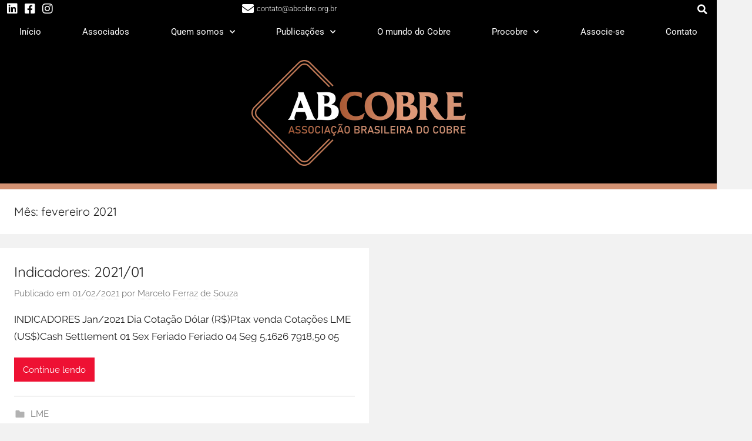

--- FILE ---
content_type: text/html; charset=UTF-8
request_url: https://abcobre.org.br/2021/02/
body_size: 103399
content:
<!DOCTYPE html>
<html lang="pt-BR" prefix="og: http://ogp.me/ns# fb: http://ogp.me/ns/fb#">
<head>
	<meta charset="UTF-8">
	<meta name="viewport" content="width=device-width, initial-scale=1.0, viewport-fit=cover" />		<title>fevereiro 2021 &#8211; ABCobre</title>
<meta name='robots' content='max-image-preview:large' />
<link rel="alternate" type="application/rss+xml" title="Feed para ABCobre &raquo;" href="https://abcobre.org.br/feed/" />
<link rel="alternate" type="application/rss+xml" title="Feed de comentários para ABCobre &raquo;" href="https://abcobre.org.br/comments/feed/" />
<style id='wp-img-auto-sizes-contain-inline-css' type='text/css'>
img:is([sizes=auto i],[sizes^="auto," i]){contain-intrinsic-size:3000px 1500px}
/*# sourceURL=wp-img-auto-sizes-contain-inline-css */
</style>
<link rel='stylesheet' id='donovan-theme-fonts-css' href='https://abcobre.org.br/wp-content/fonts/d6419dfd0d4e2e4958af98cc3abede96.css?ver=20201110' type='text/css' media='all' />
<style id='wp-emoji-styles-inline-css' type='text/css'>

	img.wp-smiley, img.emoji {
		display: inline !important;
		border: none !important;
		box-shadow: none !important;
		height: 1em !important;
		width: 1em !important;
		margin: 0 0.07em !important;
		vertical-align: -0.1em !important;
		background: none !important;
		padding: 0 !important;
	}
/*# sourceURL=wp-emoji-styles-inline-css */
</style>
<style id='classic-theme-styles-inline-css' type='text/css'>
/*! This file is auto-generated */
.wp-block-button__link{color:#fff;background-color:#32373c;border-radius:9999px;box-shadow:none;text-decoration:none;padding:calc(.667em + 2px) calc(1.333em + 2px);font-size:1.125em}.wp-block-file__button{background:#32373c;color:#fff;text-decoration:none}
/*# sourceURL=/wp-includes/css/classic-themes.min.css */
</style>
<link rel='stylesheet' id='wp-components-css' href='https://abcobre.org.br/wp-includes/css/dist/components/style.min.css?ver=6.9' type='text/css' media='all' />
<link rel='stylesheet' id='wp-preferences-css' href='https://abcobre.org.br/wp-includes/css/dist/preferences/style.min.css?ver=6.9' type='text/css' media='all' />
<link rel='stylesheet' id='wp-block-editor-css' href='https://abcobre.org.br/wp-includes/css/dist/block-editor/style.min.css?ver=6.9' type='text/css' media='all' />
<link rel='stylesheet' id='popup-maker-block-library-style-css' href='https://abcobre.org.br/wp-content/plugins/popup-maker/dist/packages/block-library-style.css?ver=dbea705cfafe089d65f1' type='text/css' media='all' />
<style id='global-styles-inline-css' type='text/css'>
:root{--wp--preset--aspect-ratio--square: 1;--wp--preset--aspect-ratio--4-3: 4/3;--wp--preset--aspect-ratio--3-4: 3/4;--wp--preset--aspect-ratio--3-2: 3/2;--wp--preset--aspect-ratio--2-3: 2/3;--wp--preset--aspect-ratio--16-9: 16/9;--wp--preset--aspect-ratio--9-16: 9/16;--wp--preset--color--black: #000000;--wp--preset--color--cyan-bluish-gray: #abb8c3;--wp--preset--color--white: #ffffff;--wp--preset--color--pale-pink: #f78da7;--wp--preset--color--vivid-red: #cf2e2e;--wp--preset--color--luminous-vivid-orange: #ff6900;--wp--preset--color--luminous-vivid-amber: #fcb900;--wp--preset--color--light-green-cyan: #7bdcb5;--wp--preset--color--vivid-green-cyan: #00d084;--wp--preset--color--pale-cyan-blue: #8ed1fc;--wp--preset--color--vivid-cyan-blue: #0693e3;--wp--preset--color--vivid-purple: #9b51e0;--wp--preset--color--primary: #ee1133;--wp--preset--color--secondary: #d5001a;--wp--preset--color--tertiary: #bb0000;--wp--preset--color--accent: #1153ee;--wp--preset--color--highlight: #eedc11;--wp--preset--color--light-gray: #f2f2f2;--wp--preset--color--gray: #666666;--wp--preset--color--dark-gray: #202020;--wp--preset--gradient--vivid-cyan-blue-to-vivid-purple: linear-gradient(135deg,rgb(6,147,227) 0%,rgb(155,81,224) 100%);--wp--preset--gradient--light-green-cyan-to-vivid-green-cyan: linear-gradient(135deg,rgb(122,220,180) 0%,rgb(0,208,130) 100%);--wp--preset--gradient--luminous-vivid-amber-to-luminous-vivid-orange: linear-gradient(135deg,rgb(252,185,0) 0%,rgb(255,105,0) 100%);--wp--preset--gradient--luminous-vivid-orange-to-vivid-red: linear-gradient(135deg,rgb(255,105,0) 0%,rgb(207,46,46) 100%);--wp--preset--gradient--very-light-gray-to-cyan-bluish-gray: linear-gradient(135deg,rgb(238,238,238) 0%,rgb(169,184,195) 100%);--wp--preset--gradient--cool-to-warm-spectrum: linear-gradient(135deg,rgb(74,234,220) 0%,rgb(151,120,209) 20%,rgb(207,42,186) 40%,rgb(238,44,130) 60%,rgb(251,105,98) 80%,rgb(254,248,76) 100%);--wp--preset--gradient--blush-light-purple: linear-gradient(135deg,rgb(255,206,236) 0%,rgb(152,150,240) 100%);--wp--preset--gradient--blush-bordeaux: linear-gradient(135deg,rgb(254,205,165) 0%,rgb(254,45,45) 50%,rgb(107,0,62) 100%);--wp--preset--gradient--luminous-dusk: linear-gradient(135deg,rgb(255,203,112) 0%,rgb(199,81,192) 50%,rgb(65,88,208) 100%);--wp--preset--gradient--pale-ocean: linear-gradient(135deg,rgb(255,245,203) 0%,rgb(182,227,212) 50%,rgb(51,167,181) 100%);--wp--preset--gradient--electric-grass: linear-gradient(135deg,rgb(202,248,128) 0%,rgb(113,206,126) 100%);--wp--preset--gradient--midnight: linear-gradient(135deg,rgb(2,3,129) 0%,rgb(40,116,252) 100%);--wp--preset--font-size--small: 13px;--wp--preset--font-size--medium: 20px;--wp--preset--font-size--large: 36px;--wp--preset--font-size--x-large: 42px;--wp--preset--spacing--20: 0.44rem;--wp--preset--spacing--30: 0.67rem;--wp--preset--spacing--40: 1rem;--wp--preset--spacing--50: 1.5rem;--wp--preset--spacing--60: 2.25rem;--wp--preset--spacing--70: 3.38rem;--wp--preset--spacing--80: 5.06rem;--wp--preset--shadow--natural: 6px 6px 9px rgba(0, 0, 0, 0.2);--wp--preset--shadow--deep: 12px 12px 50px rgba(0, 0, 0, 0.4);--wp--preset--shadow--sharp: 6px 6px 0px rgba(0, 0, 0, 0.2);--wp--preset--shadow--outlined: 6px 6px 0px -3px rgb(255, 255, 255), 6px 6px rgb(0, 0, 0);--wp--preset--shadow--crisp: 6px 6px 0px rgb(0, 0, 0);}:where(.is-layout-flex){gap: 0.5em;}:where(.is-layout-grid){gap: 0.5em;}body .is-layout-flex{display: flex;}.is-layout-flex{flex-wrap: wrap;align-items: center;}.is-layout-flex > :is(*, div){margin: 0;}body .is-layout-grid{display: grid;}.is-layout-grid > :is(*, div){margin: 0;}:where(.wp-block-columns.is-layout-flex){gap: 2em;}:where(.wp-block-columns.is-layout-grid){gap: 2em;}:where(.wp-block-post-template.is-layout-flex){gap: 1.25em;}:where(.wp-block-post-template.is-layout-grid){gap: 1.25em;}.has-black-color{color: var(--wp--preset--color--black) !important;}.has-cyan-bluish-gray-color{color: var(--wp--preset--color--cyan-bluish-gray) !important;}.has-white-color{color: var(--wp--preset--color--white) !important;}.has-pale-pink-color{color: var(--wp--preset--color--pale-pink) !important;}.has-vivid-red-color{color: var(--wp--preset--color--vivid-red) !important;}.has-luminous-vivid-orange-color{color: var(--wp--preset--color--luminous-vivid-orange) !important;}.has-luminous-vivid-amber-color{color: var(--wp--preset--color--luminous-vivid-amber) !important;}.has-light-green-cyan-color{color: var(--wp--preset--color--light-green-cyan) !important;}.has-vivid-green-cyan-color{color: var(--wp--preset--color--vivid-green-cyan) !important;}.has-pale-cyan-blue-color{color: var(--wp--preset--color--pale-cyan-blue) !important;}.has-vivid-cyan-blue-color{color: var(--wp--preset--color--vivid-cyan-blue) !important;}.has-vivid-purple-color{color: var(--wp--preset--color--vivid-purple) !important;}.has-black-background-color{background-color: var(--wp--preset--color--black) !important;}.has-cyan-bluish-gray-background-color{background-color: var(--wp--preset--color--cyan-bluish-gray) !important;}.has-white-background-color{background-color: var(--wp--preset--color--white) !important;}.has-pale-pink-background-color{background-color: var(--wp--preset--color--pale-pink) !important;}.has-vivid-red-background-color{background-color: var(--wp--preset--color--vivid-red) !important;}.has-luminous-vivid-orange-background-color{background-color: var(--wp--preset--color--luminous-vivid-orange) !important;}.has-luminous-vivid-amber-background-color{background-color: var(--wp--preset--color--luminous-vivid-amber) !important;}.has-light-green-cyan-background-color{background-color: var(--wp--preset--color--light-green-cyan) !important;}.has-vivid-green-cyan-background-color{background-color: var(--wp--preset--color--vivid-green-cyan) !important;}.has-pale-cyan-blue-background-color{background-color: var(--wp--preset--color--pale-cyan-blue) !important;}.has-vivid-cyan-blue-background-color{background-color: var(--wp--preset--color--vivid-cyan-blue) !important;}.has-vivid-purple-background-color{background-color: var(--wp--preset--color--vivid-purple) !important;}.has-black-border-color{border-color: var(--wp--preset--color--black) !important;}.has-cyan-bluish-gray-border-color{border-color: var(--wp--preset--color--cyan-bluish-gray) !important;}.has-white-border-color{border-color: var(--wp--preset--color--white) !important;}.has-pale-pink-border-color{border-color: var(--wp--preset--color--pale-pink) !important;}.has-vivid-red-border-color{border-color: var(--wp--preset--color--vivid-red) !important;}.has-luminous-vivid-orange-border-color{border-color: var(--wp--preset--color--luminous-vivid-orange) !important;}.has-luminous-vivid-amber-border-color{border-color: var(--wp--preset--color--luminous-vivid-amber) !important;}.has-light-green-cyan-border-color{border-color: var(--wp--preset--color--light-green-cyan) !important;}.has-vivid-green-cyan-border-color{border-color: var(--wp--preset--color--vivid-green-cyan) !important;}.has-pale-cyan-blue-border-color{border-color: var(--wp--preset--color--pale-cyan-blue) !important;}.has-vivid-cyan-blue-border-color{border-color: var(--wp--preset--color--vivid-cyan-blue) !important;}.has-vivid-purple-border-color{border-color: var(--wp--preset--color--vivid-purple) !important;}.has-vivid-cyan-blue-to-vivid-purple-gradient-background{background: var(--wp--preset--gradient--vivid-cyan-blue-to-vivid-purple) !important;}.has-light-green-cyan-to-vivid-green-cyan-gradient-background{background: var(--wp--preset--gradient--light-green-cyan-to-vivid-green-cyan) !important;}.has-luminous-vivid-amber-to-luminous-vivid-orange-gradient-background{background: var(--wp--preset--gradient--luminous-vivid-amber-to-luminous-vivid-orange) !important;}.has-luminous-vivid-orange-to-vivid-red-gradient-background{background: var(--wp--preset--gradient--luminous-vivid-orange-to-vivid-red) !important;}.has-very-light-gray-to-cyan-bluish-gray-gradient-background{background: var(--wp--preset--gradient--very-light-gray-to-cyan-bluish-gray) !important;}.has-cool-to-warm-spectrum-gradient-background{background: var(--wp--preset--gradient--cool-to-warm-spectrum) !important;}.has-blush-light-purple-gradient-background{background: var(--wp--preset--gradient--blush-light-purple) !important;}.has-blush-bordeaux-gradient-background{background: var(--wp--preset--gradient--blush-bordeaux) !important;}.has-luminous-dusk-gradient-background{background: var(--wp--preset--gradient--luminous-dusk) !important;}.has-pale-ocean-gradient-background{background: var(--wp--preset--gradient--pale-ocean) !important;}.has-electric-grass-gradient-background{background: var(--wp--preset--gradient--electric-grass) !important;}.has-midnight-gradient-background{background: var(--wp--preset--gradient--midnight) !important;}.has-small-font-size{font-size: var(--wp--preset--font-size--small) !important;}.has-medium-font-size{font-size: var(--wp--preset--font-size--medium) !important;}.has-large-font-size{font-size: var(--wp--preset--font-size--large) !important;}.has-x-large-font-size{font-size: var(--wp--preset--font-size--x-large) !important;}
:where(.wp-block-post-template.is-layout-flex){gap: 1.25em;}:where(.wp-block-post-template.is-layout-grid){gap: 1.25em;}
:where(.wp-block-term-template.is-layout-flex){gap: 1.25em;}:where(.wp-block-term-template.is-layout-grid){gap: 1.25em;}
:where(.wp-block-columns.is-layout-flex){gap: 2em;}:where(.wp-block-columns.is-layout-grid){gap: 2em;}
:root :where(.wp-block-pullquote){font-size: 1.5em;line-height: 1.6;}
/*# sourceURL=global-styles-inline-css */
</style>
<link rel='stylesheet' id='contact-form-7-css' href='https://abcobre.org.br/wp-content/plugins/contact-form-7/includes/css/styles.css?ver=6.1.4' type='text/css' media='all' />
<link rel='stylesheet' id='donovan-stylesheet-css' href='https://abcobre.org.br/wp-content/themes/donovan/style.css?ver=1.9.2' type='text/css' media='all' />
<link rel='stylesheet' id='elementor-frontend-css' href='https://abcobre.org.br/wp-content/plugins/elementor/assets/css/frontend.min.css?ver=3.34.2' type='text/css' media='all' />
<link rel='stylesheet' id='widget-icon-list-css' href='https://abcobre.org.br/wp-content/plugins/elementor/assets/css/widget-icon-list.min.css?ver=3.34.2' type='text/css' media='all' />
<link rel='stylesheet' id='widget-search-form-css' href='https://abcobre.org.br/wp-content/plugins/elementor-pro/assets/css/widget-search-form.min.css?ver=3.34.1' type='text/css' media='all' />
<link rel='stylesheet' id='elementor-icons-shared-0-css' href='https://abcobre.org.br/wp-content/plugins/elementor/assets/lib/font-awesome/css/fontawesome.min.css?ver=5.15.3' type='text/css' media='all' />
<link rel='stylesheet' id='elementor-icons-fa-solid-css' href='https://abcobre.org.br/wp-content/plugins/elementor/assets/lib/font-awesome/css/solid.min.css?ver=5.15.3' type='text/css' media='all' />
<link rel='stylesheet' id='e-motion-fx-css' href='https://abcobre.org.br/wp-content/plugins/elementor-pro/assets/css/modules/motion-fx.min.css?ver=3.34.1' type='text/css' media='all' />
<link rel='stylesheet' id='widget-nav-menu-css' href='https://abcobre.org.br/wp-content/plugins/elementor-pro/assets/css/widget-nav-menu.min.css?ver=3.34.1' type='text/css' media='all' />
<link rel='stylesheet' id='e-sticky-css' href='https://abcobre.org.br/wp-content/plugins/elementor-pro/assets/css/modules/sticky.min.css?ver=3.34.1' type='text/css' media='all' />
<link rel='stylesheet' id='e-animation-fadeIn-css' href='https://abcobre.org.br/wp-content/plugins/elementor/assets/lib/animations/styles/fadeIn.min.css?ver=3.34.2' type='text/css' media='all' />
<link rel='stylesheet' id='widget-image-css' href='https://abcobre.org.br/wp-content/plugins/elementor/assets/css/widget-image.min.css?ver=3.34.2' type='text/css' media='all' />
<link rel='stylesheet' id='widget-heading-css' href='https://abcobre.org.br/wp-content/plugins/elementor/assets/css/widget-heading.min.css?ver=3.34.2' type='text/css' media='all' />
<link rel='stylesheet' id='swiper-css' href='https://abcobre.org.br/wp-content/plugins/elementor/assets/lib/swiper/v8/css/swiper.min.css?ver=8.4.5' type='text/css' media='all' />
<link rel='stylesheet' id='e-swiper-css' href='https://abcobre.org.br/wp-content/plugins/elementor/assets/css/conditionals/e-swiper.min.css?ver=3.34.2' type='text/css' media='all' />
<link rel='stylesheet' id='widget-image-carousel-css' href='https://abcobre.org.br/wp-content/plugins/elementor/assets/css/widget-image-carousel.min.css?ver=3.34.2' type='text/css' media='all' />
<link rel='stylesheet' id='e-animation-grow-css' href='https://abcobre.org.br/wp-content/plugins/elementor/assets/lib/animations/styles/e-animation-grow.min.css?ver=3.34.2' type='text/css' media='all' />
<link rel='stylesheet' id='e-shapes-css' href='https://abcobre.org.br/wp-content/plugins/elementor/assets/css/conditionals/shapes.min.css?ver=3.34.2' type='text/css' media='all' />
<link rel='stylesheet' id='widget-divider-css' href='https://abcobre.org.br/wp-content/plugins/elementor/assets/css/widget-divider.min.css?ver=3.34.2' type='text/css' media='all' />
<link rel='stylesheet' id='elementor-icons-css' href='https://abcobre.org.br/wp-content/plugins/elementor/assets/lib/eicons/css/elementor-icons.min.css?ver=5.46.0' type='text/css' media='all' />
<link rel='stylesheet' id='elementor-post-5848-css' href='https://abcobre.org.br/wp-content/uploads/elementor/css/post-5848.css?ver=1769090755' type='text/css' media='all' />
<link rel='stylesheet' id='elementor-post-218-css' href='https://abcobre.org.br/wp-content/uploads/elementor/css/post-218.css?ver=1769090755' type='text/css' media='all' />
<link rel='stylesheet' id='elementor-post-338-css' href='https://abcobre.org.br/wp-content/uploads/elementor/css/post-338.css?ver=1769090756' type='text/css' media='all' />
<link rel='stylesheet' id='eael-general-css' href='https://abcobre.org.br/wp-content/plugins/essential-addons-for-elementor-lite/assets/front-end/css/view/general.min.css?ver=6.5.8' type='text/css' media='all' />
<link rel='stylesheet' id='elementor-gf-local-roboto-css' href='https://abcobre.org.br/wp-content/uploads/elementor/google-fonts/css/roboto.css?ver=1742565689' type='text/css' media='all' />
<link rel='stylesheet' id='elementor-gf-local-robotoslab-css' href='https://abcobre.org.br/wp-content/uploads/elementor/google-fonts/css/robotoslab.css?ver=1742565582' type='text/css' media='all' />
<link rel='stylesheet' id='elementor-gf-local-allura-css' href='https://abcobre.org.br/wp-content/uploads/elementor/google-fonts/css/allura.css?ver=1742565586' type='text/css' media='all' />
<link rel='stylesheet' id='elementor-icons-fa-brands-css' href='https://abcobre.org.br/wp-content/plugins/elementor/assets/lib/font-awesome/css/brands.min.css?ver=5.15.3' type='text/css' media='all' />
<link rel='stylesheet' id='elementor-icons-fa-regular-css' href='https://abcobre.org.br/wp-content/plugins/elementor/assets/lib/font-awesome/css/regular.min.css?ver=5.15.3' type='text/css' media='all' />
<script type="text/javascript" src="https://abcobre.org.br/wp-content/themes/donovan/assets/js/svgxuse.min.js?ver=1.2.6" id="svgxuse-js"></script>
<script type="text/javascript" src="https://abcobre.org.br/wp-includes/js/jquery/jquery.min.js?ver=3.7.1" id="jquery-core-js"></script>
<script type="text/javascript" src="https://abcobre.org.br/wp-includes/js/jquery/jquery-migrate.min.js?ver=3.4.1" id="jquery-migrate-js"></script>
<link rel="https://api.w.org/" href="https://abcobre.org.br/wp-json/" /><link rel="EditURI" type="application/rsd+xml" title="RSD" href="https://abcobre.org.br/xmlrpc.php?rsd" />
<meta name="generator" content="WordPress 6.9" />
<!-- Google Tag Manager --><script>(function(w,d,s,l,i){w[l]=w[l]||[];w[l].push({'gtm.start':new Date().getTime(),event:'gtm.js'});var f=d.getElementsByTagName(s)[0],j=d.createElement(s),dl=l!='dataLayer'?'&l='+l:'';j.async=true;j.src='https://www.googletagmanager.com/gtm.js?id='+i+dl;f.parentNode.insertBefore(j,f);})(window,document,'script','dataLayer','GTM-N8Q85VQ');</script><!-- End Google Tag Manager -->
<meta http-equiv="refresh" content="1200">
<script>
window.jQuery(document).ready(function($){
    var ano = new Date().getFullYear();
    $('.ano').text(ano);
});
</script><meta name="generator" content="Elementor 3.34.2; features: additional_custom_breakpoints; settings: css_print_method-external, google_font-enabled, font_display-auto">
<style type="text/css">.recentcomments a{display:inline !important;padding:0 !important;margin:0 !important;}</style>			<style>
				.e-con.e-parent:nth-of-type(n+4):not(.e-lazyloaded):not(.e-no-lazyload),
				.e-con.e-parent:nth-of-type(n+4):not(.e-lazyloaded):not(.e-no-lazyload) * {
					background-image: none !important;
				}
				@media screen and (max-height: 1024px) {
					.e-con.e-parent:nth-of-type(n+3):not(.e-lazyloaded):not(.e-no-lazyload),
					.e-con.e-parent:nth-of-type(n+3):not(.e-lazyloaded):not(.e-no-lazyload) * {
						background-image: none !important;
					}
				}
				@media screen and (max-height: 640px) {
					.e-con.e-parent:nth-of-type(n+2):not(.e-lazyloaded):not(.e-no-lazyload),
					.e-con.e-parent:nth-of-type(n+2):not(.e-lazyloaded):not(.e-no-lazyload) * {
						background-image: none !important;
					}
				}
			</style>
			<link rel="icon" href="https://abcobre.org.br/wp-content/uploads/2021/03/Favicon-150x150.png" sizes="32x32" />
<link rel="icon" href="https://abcobre.org.br/wp-content/uploads/2021/03/Favicon-300x300.png" sizes="192x192" />
<link rel="apple-touch-icon" href="https://abcobre.org.br/wp-content/uploads/2021/03/Favicon-300x300.png" />
<meta name="msapplication-TileImage" content="https://abcobre.org.br/wp-content/uploads/2021/03/Favicon-300x300.png" />
		<style type="text/css" id="wp-custom-css">
			.tablelinebg tr{background: #FFFFFF;}.tablelinebg tr:nth-child(odd){ background: #F3F3F3;}.tablelinebg tr:nth-child(even){background: #FFFFFF;}
a:hover{color: #DB975A;text-decoration: none;}
.elementor-grid-item {min-height:155px;}		</style>
		
    <!-- START - Open Graph and Twitter Card Tags 3.3.8 -->
     <!-- Facebook Open Graph -->
      <meta property="og:locale" content="pt_BR"/>
      <meta property="og:site_name" content="ABCobre"/>
      <meta property="og:title" content="fevereiro 2021 Archives"/>
      <meta property="og:url" content="https://abcobre.org.br/2021/02/"/>
      <meta property="og:type" content="article"/>
      <meta property="og:description" content="Associação Brasileira do Cobre"/>
      <meta property="og:image" content="http://abcobre.org.br/wp-content/uploads/2021/04/ogimage.png"/>
      <meta property="og:image:url" content="http://abcobre.org.br/wp-content/uploads/2021/04/ogimage.png"/>
      <meta property="article:publisher" content="https://www.facebook.com/abcobre"/>
     <!-- Google+ / Schema.org -->
     <!-- Twitter Cards -->
      <meta name="twitter:title" content="fevereiro 2021 Archives"/>
      <meta name="twitter:url" content="https://abcobre.org.br/2021/02/"/>
      <meta name="twitter:description" content="Associação Brasileira do Cobre"/>
      <meta name="twitter:image" content="http://abcobre.org.br/wp-content/uploads/2021/04/ogimage.png"/>
      <meta name="twitter:card" content="summary_large_image"/>
     <!-- SEO -->
     <!-- Misc. tags -->
     <!-- is_archive | is_month -->
    <!-- END - Open Graph and Twitter Card Tags 3.3.8 -->
        
    </head>
<body class="archive date wp-embed-responsive wp-theme-donovan blog-grid-layout hfeed elementor-default elementor-kit-5848">
<!-- Google Tag Manager (noscript) --><noscript><iframe src="https://www.googletagmanager.com/ns.html?id=GTM-N8Q85VQ" height="0" width="0" style="display:none;visibility:hidden"></iframe></noscript><!-- End Google Tag Manager (noscript) -->		<header data-elementor-type="header" data-elementor-id="218" class="elementor elementor-218 elementor-location-header" data-elementor-post-type="elementor_library">
					<section class="elementor-section elementor-top-section elementor-element elementor-element-2dbda25 elementor-section-boxed elementor-section-height-default elementor-section-height-default" data-id="2dbda25" data-element_type="section">
						<div class="elementor-container elementor-column-gap-no">
					<div class="elementor-column elementor-col-100 elementor-top-column elementor-element elementor-element-11a38f3" data-id="11a38f3" data-element_type="column">
			<div class="elementor-widget-wrap elementor-element-populated">
						<section class="elementor-section elementor-inner-section elementor-element elementor-element-c4feb4e elementor-section-full_width elementor-section-height-default elementor-section-height-default" data-id="c4feb4e" data-element_type="section">
						<div class="elementor-container elementor-column-gap-no">
					<div class="elementor-column elementor-col-33 elementor-inner-column elementor-element elementor-element-952a228" data-id="952a228" data-element_type="column">
			<div class="elementor-widget-wrap elementor-element-populated">
						<div class="elementor-element elementor-element-4595dfb elementor-icon-list--layout-inline elementor-list-item-link-full_width elementor-widget elementor-widget-icon-list" data-id="4595dfb" data-element_type="widget" data-widget_type="icon-list.default">
				<div class="elementor-widget-container">
							<ul class="elementor-icon-list-items elementor-inline-items">
							<li class="elementor-icon-list-item elementor-inline-item">
											<a href="https://www.linkedin.com/company/abcobre/" target="_blank">

												<span class="elementor-icon-list-icon">
							<i aria-hidden="true" class="fab fa-linkedin"></i>						</span>
										<span class="elementor-icon-list-text"></span>
											</a>
									</li>
								<li class="elementor-icon-list-item elementor-inline-item">
											<a href="https://www.facebook.com/abcobre" target="_blank">

												<span class="elementor-icon-list-icon">
							<i aria-hidden="true" class="fab fa-facebook-square"></i>						</span>
										<span class="elementor-icon-list-text"></span>
											</a>
									</li>
								<li class="elementor-icon-list-item elementor-inline-item">
											<a href="https://www.instagram.com/abcobre/" target="_blank">

												<span class="elementor-icon-list-icon">
							<i aria-hidden="true" class="fab fa-instagram"></i>						</span>
										<span class="elementor-icon-list-text"></span>
											</a>
									</li>
						</ul>
						</div>
				</div>
					</div>
		</div>
				<div class="elementor-column elementor-col-33 elementor-inner-column elementor-element elementor-element-08f9d0d elementor-hidden-phone" data-id="08f9d0d" data-element_type="column">
			<div class="elementor-widget-wrap elementor-element-populated">
						<div class="elementor-element elementor-element-d4edbcb elementor-icon-list--layout-inline elementor-align-end elementor-mobile-align-center elementor-list-item-link-full_width elementor-widget elementor-widget-icon-list" data-id="d4edbcb" data-element_type="widget" data-widget_type="icon-list.default">
				<div class="elementor-widget-container">
							<ul class="elementor-icon-list-items elementor-inline-items">
							<li class="elementor-icon-list-item elementor-inline-item">
											<a href="mailto:contato@abcobre.org.br">

												<span class="elementor-icon-list-icon">
							<i aria-hidden="true" class="fas fa-envelope"></i>						</span>
										<span class="elementor-icon-list-text">contato@abcobre.org.br</span>
											</a>
									</li>
						</ul>
						</div>
				</div>
					</div>
		</div>
				<div class="elementor-column elementor-col-33 elementor-inner-column elementor-element elementor-element-3790a78 elementor-hidden-phone" data-id="3790a78" data-element_type="column">
			<div class="elementor-widget-wrap elementor-element-populated">
						<div class="elementor-element elementor-element-7268fdd elementor-search-form--skin-full_screen elementor-widget elementor-widget-search-form" data-id="7268fdd" data-element_type="widget" data-settings="{&quot;skin&quot;:&quot;full_screen&quot;}" data-widget_type="search-form.default">
				<div class="elementor-widget-container">
							<search role="search">
			<form class="elementor-search-form" action="https://abcobre.org.br" method="get">
												<div class="elementor-search-form__toggle" role="button" tabindex="0" aria-label="Pesquisar">
					<i aria-hidden="true" class="fas fa-search"></i>				</div>
								<div class="elementor-search-form__container">
					<label class="elementor-screen-only" for="elementor-search-form-7268fdd">Pesquisar</label>

					
					<input id="elementor-search-form-7268fdd" placeholder="Pesquisar" class="elementor-search-form__input" type="search" name="s" value="">
					
					
										<div class="dialog-lightbox-close-button dialog-close-button" role="button" tabindex="0" aria-label="Feche esta caixa de pesquisa.">
						<i aria-hidden="true" class="eicon-close"></i>					</div>
									</div>
			</form>
		</search>
						</div>
				</div>
					</div>
		</div>
					</div>
		</section>
				<section class="elementor-section elementor-inner-section elementor-element elementor-element-b455650 elementor-section-full_width elementor-section-content-middle elementor-section-height-default elementor-section-height-default" data-id="b455650" data-element_type="section" data-settings="{&quot;background_background&quot;:&quot;gradient&quot;,&quot;background_motion_fx_motion_fx_scrolling&quot;:&quot;yes&quot;,&quot;background_motion_fx_opacity_effect&quot;:&quot;yes&quot;,&quot;background_motion_fx_opacity_range&quot;:{&quot;unit&quot;:&quot;%&quot;,&quot;size&quot;:&quot;&quot;,&quot;sizes&quot;:{&quot;start&quot;:100,&quot;end&quot;:100}},&quot;background_motion_fx_range&quot;:&quot;viewport&quot;,&quot;sticky&quot;:&quot;top&quot;,&quot;background_motion_fx_opacity_direction&quot;:&quot;out-in&quot;,&quot;background_motion_fx_opacity_level&quot;:{&quot;unit&quot;:&quot;px&quot;,&quot;size&quot;:10,&quot;sizes&quot;:[]},&quot;background_motion_fx_devices&quot;:[&quot;desktop&quot;,&quot;tablet&quot;,&quot;mobile&quot;],&quot;sticky_on&quot;:[&quot;desktop&quot;,&quot;tablet&quot;,&quot;mobile&quot;],&quot;sticky_offset&quot;:0,&quot;sticky_effects_offset&quot;:0,&quot;sticky_anchor_link_offset&quot;:0}">
						<div class="elementor-container elementor-column-gap-no">
					<div class="elementor-column elementor-col-100 elementor-inner-column elementor-element elementor-element-e97aae9" data-id="e97aae9" data-element_type="column">
			<div class="elementor-widget-wrap elementor-element-populated">
						<div class="elementor-element elementor-element-aba66f7 elementor-nav-menu__align-justify elementor-nav-menu--dropdown-tablet elementor-nav-menu__text-align-aside elementor-nav-menu--toggle elementor-nav-menu--burger elementor-widget elementor-widget-nav-menu" data-id="aba66f7" data-element_type="widget" data-settings="{&quot;submenu_icon&quot;:{&quot;value&quot;:&quot;&lt;i class=\&quot;fas fa-chevron-down\&quot; aria-hidden=\&quot;true\&quot;&gt;&lt;\/i&gt;&quot;,&quot;library&quot;:&quot;fa-solid&quot;},&quot;motion_fx_motion_fx_scrolling&quot;:&quot;yes&quot;,&quot;layout&quot;:&quot;horizontal&quot;,&quot;toggle&quot;:&quot;burger&quot;,&quot;motion_fx_devices&quot;:[&quot;desktop&quot;,&quot;tablet&quot;,&quot;mobile&quot;]}" data-widget_type="nav-menu.default">
				<div class="elementor-widget-container">
								<nav aria-label="Menu" class="elementor-nav-menu--main elementor-nav-menu__container elementor-nav-menu--layout-horizontal e--pointer-underline e--animation-grow">
				<ul id="menu-1-aba66f7" class="elementor-nav-menu"><li class="menu-item menu-item-type-custom menu-item-object-custom menu-item-1120"><a href="https://abcobre.org.br/go/" class="elementor-item">Início</a></li>
<li class="menu-item menu-item-type-post_type menu-item-object-page menu-item-2092"><a href="https://abcobre.org.br/associados/" class="elementor-item">Associados</a></li>
<li class="menu-item menu-item-type-custom menu-item-object-custom menu-item-has-children menu-item-44"><a class="elementor-item">Quem somos</a>
<ul class="sub-menu elementor-nav-menu--dropdown">
	<li class="menu-item menu-item-type-post_type menu-item-object-page menu-item-740"><a href="https://abcobre.org.br/sobre/" class="elementor-sub-item">Sobre</a></li>
	<li class="menu-item menu-item-type-post_type menu-item-object-page menu-item-911"><a href="https://abcobre.org.br/video-institucional/" class="elementor-sub-item">Vídeo Institucional</a></li>
</ul>
</li>
<li class="menu-item menu-item-type-custom menu-item-object-custom menu-item-has-children menu-item-45"><a class="elementor-item">Publicações</a>
<ul class="sub-menu elementor-nav-menu--dropdown">
	<li class="menu-item menu-item-type-post_type menu-item-object-page menu-item-1027"><a href="https://abcobre.org.br/anuario-brasileiro-do-cobre/" class="elementor-sub-item">Anuário do Cobre</a></li>
	<li class="menu-item menu-item-type-post_type menu-item-object-page menu-item-964"><a href="https://abcobre.org.br/cartilhas/" class="elementor-sub-item">Cartilhas</a></li>
	<li class="menu-item menu-item-type-post_type menu-item-object-page menu-item-3095"><a href="https://abcobre.org.br/comunicados/" class="elementor-sub-item">Comunicados</a></li>
	<li class="menu-item menu-item-type-post_type menu-item-object-page menu-item-923"><a href="https://abcobre.org.br/politica-ambiental/" class="elementor-sub-item">Política Ambiental</a></li>
</ul>
</li>
<li class="menu-item menu-item-type-post_type menu-item-object-page menu-item-1445"><a href="https://abcobre.org.br/o-mundo-do-cobre/" class="elementor-item">O mundo do Cobre</a></li>
<li class="menu-item menu-item-type-custom menu-item-object-custom menu-item-has-children menu-item-49"><a href="https://abcobre.org.br/sobre-o-procobre/" class="elementor-item">Procobre</a>
<ul class="sub-menu elementor-nav-menu--dropdown">
	<li class="menu-item menu-item-type-post_type menu-item-object-page menu-item-2529"><a href="https://abcobre.org.br/aplicacao-cobre/" class="elementor-sub-item">Aplicação Cobre</a></li>
	<li class="menu-item menu-item-type-post_type menu-item-object-page menu-item-1626"><a href="https://abcobre.org.br/beneficios-do-cobre/" class="elementor-sub-item">Benefícios do Cobre</a></li>
	<li class="menu-item menu-item-type-post_type menu-item-object-page menu-item-1698"><a href="https://abcobre.org.br/o-cobre/" class="elementor-sub-item">O Cobre</a></li>
	<li class="menu-item menu-item-type-post_type menu-item-object-page menu-item-1485"><a href="https://abcobre.org.br/tendencias-e-inovacoes/" class="elementor-sub-item">Tendencias e Inovações</a></li>
</ul>
</li>
<li class="menu-item menu-item-type-post_type menu-item-object-page menu-item-1747"><a href="https://abcobre.org.br/associe-se/" class="elementor-item">Associe-se</a></li>
<li class="menu-item menu-item-type-post_type menu-item-object-page menu-item-1142"><a href="https://abcobre.org.br/contato/" class="elementor-item">Contato</a></li>
</ul>			</nav>
					<div class="elementor-menu-toggle" role="button" tabindex="0" aria-label="Alternar menu" aria-expanded="false">
			<i aria-hidden="true" role="presentation" class="elementor-menu-toggle__icon--open eicon-menu-bar"></i><i aria-hidden="true" role="presentation" class="elementor-menu-toggle__icon--close eicon-close"></i>		</div>
					<nav class="elementor-nav-menu--dropdown elementor-nav-menu__container" aria-hidden="true">
				<ul id="menu-2-aba66f7" class="elementor-nav-menu"><li class="menu-item menu-item-type-custom menu-item-object-custom menu-item-1120"><a href="https://abcobre.org.br/go/" class="elementor-item" tabindex="-1">Início</a></li>
<li class="menu-item menu-item-type-post_type menu-item-object-page menu-item-2092"><a href="https://abcobre.org.br/associados/" class="elementor-item" tabindex="-1">Associados</a></li>
<li class="menu-item menu-item-type-custom menu-item-object-custom menu-item-has-children menu-item-44"><a class="elementor-item" tabindex="-1">Quem somos</a>
<ul class="sub-menu elementor-nav-menu--dropdown">
	<li class="menu-item menu-item-type-post_type menu-item-object-page menu-item-740"><a href="https://abcobre.org.br/sobre/" class="elementor-sub-item" tabindex="-1">Sobre</a></li>
	<li class="menu-item menu-item-type-post_type menu-item-object-page menu-item-911"><a href="https://abcobre.org.br/video-institucional/" class="elementor-sub-item" tabindex="-1">Vídeo Institucional</a></li>
</ul>
</li>
<li class="menu-item menu-item-type-custom menu-item-object-custom menu-item-has-children menu-item-45"><a class="elementor-item" tabindex="-1">Publicações</a>
<ul class="sub-menu elementor-nav-menu--dropdown">
	<li class="menu-item menu-item-type-post_type menu-item-object-page menu-item-1027"><a href="https://abcobre.org.br/anuario-brasileiro-do-cobre/" class="elementor-sub-item" tabindex="-1">Anuário do Cobre</a></li>
	<li class="menu-item menu-item-type-post_type menu-item-object-page menu-item-964"><a href="https://abcobre.org.br/cartilhas/" class="elementor-sub-item" tabindex="-1">Cartilhas</a></li>
	<li class="menu-item menu-item-type-post_type menu-item-object-page menu-item-3095"><a href="https://abcobre.org.br/comunicados/" class="elementor-sub-item" tabindex="-1">Comunicados</a></li>
	<li class="menu-item menu-item-type-post_type menu-item-object-page menu-item-923"><a href="https://abcobre.org.br/politica-ambiental/" class="elementor-sub-item" tabindex="-1">Política Ambiental</a></li>
</ul>
</li>
<li class="menu-item menu-item-type-post_type menu-item-object-page menu-item-1445"><a href="https://abcobre.org.br/o-mundo-do-cobre/" class="elementor-item" tabindex="-1">O mundo do Cobre</a></li>
<li class="menu-item menu-item-type-custom menu-item-object-custom menu-item-has-children menu-item-49"><a href="https://abcobre.org.br/sobre-o-procobre/" class="elementor-item" tabindex="-1">Procobre</a>
<ul class="sub-menu elementor-nav-menu--dropdown">
	<li class="menu-item menu-item-type-post_type menu-item-object-page menu-item-2529"><a href="https://abcobre.org.br/aplicacao-cobre/" class="elementor-sub-item" tabindex="-1">Aplicação Cobre</a></li>
	<li class="menu-item menu-item-type-post_type menu-item-object-page menu-item-1626"><a href="https://abcobre.org.br/beneficios-do-cobre/" class="elementor-sub-item" tabindex="-1">Benefícios do Cobre</a></li>
	<li class="menu-item menu-item-type-post_type menu-item-object-page menu-item-1698"><a href="https://abcobre.org.br/o-cobre/" class="elementor-sub-item" tabindex="-1">O Cobre</a></li>
	<li class="menu-item menu-item-type-post_type menu-item-object-page menu-item-1485"><a href="https://abcobre.org.br/tendencias-e-inovacoes/" class="elementor-sub-item" tabindex="-1">Tendencias e Inovações</a></li>
</ul>
</li>
<li class="menu-item menu-item-type-post_type menu-item-object-page menu-item-1747"><a href="https://abcobre.org.br/associe-se/" class="elementor-item" tabindex="-1">Associe-se</a></li>
<li class="menu-item menu-item-type-post_type menu-item-object-page menu-item-1142"><a href="https://abcobre.org.br/contato/" class="elementor-item" tabindex="-1">Contato</a></li>
</ul>			</nav>
						</div>
				</div>
					</div>
		</div>
					</div>
		</section>
					</div>
		</div>
					</div>
		</section>
				<section class="elementor-section elementor-top-section elementor-element elementor-element-67c31e1 elementor-section-boxed elementor-section-height-default elementor-section-height-default" data-id="67c31e1" data-element_type="section" data-settings="{&quot;background_background&quot;:&quot;gradient&quot;}">
							<div class="elementor-background-overlay"></div>
							<div class="elementor-container elementor-column-gap-no">
					<div class="elementor-column elementor-col-100 elementor-top-column elementor-element elementor-element-f3505ba" data-id="f3505ba" data-element_type="column" data-settings="{&quot;background_background&quot;:&quot;classic&quot;}">
			<div class="elementor-widget-wrap elementor-element-populated">
						<div class="elementor-element elementor-element-93f7f15 elementor-invisible elementor-widget elementor-widget-image" data-id="93f7f15" data-element_type="widget" data-settings="{&quot;_animation&quot;:&quot;fadeIn&quot;}" data-widget_type="image.default">
				<div class="elementor-widget-container">
																<a href="https://abcobre.org.br/">
							<img src="https://abcobre.org.br/wp-content/uploads/elementor/thumbs/Logo-ABCobre-Top-Cobre-p7qrfg8king3c1njwl69v6069qfrhdqzn2nva1t5xk.png" title="Logo ABCobre Top Cobre" alt="Logo ABCobre Top Cobre" loading="lazy" />								</a>
															</div>
				</div>
				<section class="elementor-section elementor-inner-section elementor-element elementor-element-d0d8a6e elementor-hidden-desktop elementor-hidden-tablet elementor-hidden-mobile elementor-section-boxed elementor-section-height-default elementor-section-height-default" data-id="d0d8a6e" data-element_type="section" data-settings="{&quot;background_background&quot;:&quot;classic&quot;}">
						<div class="elementor-container elementor-column-gap-no">
					<div class="elementor-column elementor-col-33 elementor-inner-column elementor-element elementor-element-49e291d" data-id="49e291d" data-element_type="column">
			<div class="elementor-widget-wrap elementor-element-populated">
						<div class="elementor-element elementor-element-89a2a51 elementor-widget elementor-widget-image" data-id="89a2a51" data-element_type="widget" data-widget_type="image.default">
				<div class="elementor-widget-container">
															<img fetchpriority="high" width="495" height="300" src="https://abcobre.org.br/wp-content/uploads/2021/02/Imagem-Boas-Festas-2021.png" class="attachment-large size-large wp-image-5113" alt="" srcset="https://abcobre.org.br/wp-content/uploads/2021/02/Imagem-Boas-Festas-2021.png 495w, https://abcobre.org.br/wp-content/uploads/2021/02/Imagem-Boas-Festas-2021-400x242.png 400w" sizes="(max-width: 495px) 100vw, 495px" />															</div>
				</div>
					</div>
		</div>
				<div class="elementor-column elementor-col-33 elementor-inner-column elementor-element elementor-element-6c54ef1" data-id="6c54ef1" data-element_type="column">
			<div class="elementor-widget-wrap elementor-element-populated">
						<div class="elementor-element elementor-element-8fb4eb8 elementor-hidden-mobile elementor-widget elementor-widget-heading" data-id="8fb4eb8" data-element_type="widget" data-widget_type="heading.default">
				<div class="elementor-widget-container">
					<h1 class="elementor-heading-title elementor-size-default">Boas Festas!</h1>				</div>
				</div>
				<div class="elementor-element elementor-element-70d84ae elementor-hidden-desktop elementor-hidden-tablet elementor-widget elementor-widget-heading" data-id="70d84ae" data-element_type="widget" data-widget_type="heading.default">
				<div class="elementor-widget-container">
					<h1 class="elementor-heading-title elementor-size-default">Boas Festas!</h1>				</div>
				</div>
					</div>
		</div>
				<div class="elementor-column elementor-col-33 elementor-inner-column elementor-element elementor-element-2b1ee38 elementor-hidden-phone" data-id="2b1ee38" data-element_type="column">
			<div class="elementor-widget-wrap elementor-element-populated">
						<div class="elementor-element elementor-element-6957229 elementor-widget elementor-widget-image" data-id="6957229" data-element_type="widget" data-widget_type="image.default">
				<div class="elementor-widget-container">
															<img fetchpriority="high" width="495" height="300" src="https://abcobre.org.br/wp-content/uploads/2021/02/Imagem-Boas-Festas-2021.png" class="attachment-large size-large wp-image-5113" alt="" srcset="https://abcobre.org.br/wp-content/uploads/2021/02/Imagem-Boas-Festas-2021.png 495w, https://abcobre.org.br/wp-content/uploads/2021/02/Imagem-Boas-Festas-2021-400x242.png 400w" sizes="(max-width: 495px) 100vw, 495px" />															</div>
				</div>
					</div>
		</div>
					</div>
		</section>
					</div>
		</div>
					</div>
		</section>
				<section class="elementor-section elementor-top-section elementor-element elementor-element-1f6dc49 elementor-hidden-desktop elementor-hidden-tablet elementor-hidden-mobile elementor-section-boxed elementor-section-height-default elementor-section-height-default" data-id="1f6dc49" data-element_type="section">
						<div class="elementor-container elementor-column-gap-default">
					<div class="elementor-column elementor-col-100 elementor-top-column elementor-element elementor-element-45ba2cf" data-id="45ba2cf" data-element_type="column" data-settings="{&quot;background_background&quot;:&quot;classic&quot;}">
			<div class="elementor-widget-wrap elementor-element-populated">
						<div class="elementor-element elementor-element-8cb75a4 elementor-widget elementor-widget-text-editor" data-id="8cb75a4" data-element_type="widget" data-widget_type="text-editor.default">
				<div class="elementor-widget-container">
									Comunicamos a todos que a ABCobre estará em recesso entre os dias 21/12/2023 e 02/01/2024.								</div>
				</div>
					</div>
		</div>
					</div>
		</section>
				<section class="elementor-section elementor-top-section elementor-element elementor-element-2924ffb elementor-hidden-tablet elementor-hidden-mobile elementor-hidden-desktop elementor-section-boxed elementor-section-height-default elementor-section-height-default" data-id="2924ffb" data-element_type="section">
						<div class="elementor-container elementor-column-gap-no">
					<div class="elementor-column elementor-col-100 elementor-top-column elementor-element elementor-element-615865c" data-id="615865c" data-element_type="column">
			<div class="elementor-widget-wrap elementor-element-populated">
						<div class="elementor-element elementor-element-e7a2c43 elementor-widget elementor-widget-image" data-id="e7a2c43" data-element_type="widget" data-settings="{&quot;_animation&quot;:&quot;none&quot;}" data-widget_type="image.default">
				<div class="elementor-widget-container">
																<a href="https://abcobre.org.br/anuario/">
							<img width="1220" height="120" src="https://abcobre.org.br/wp-content/uploads/2021/02/banner-anuario-2023.png" class="attachment-full size-full wp-image-6587" alt="" srcset="https://abcobre.org.br/wp-content/uploads/2021/02/banner-anuario-2023.png 1220w, https://abcobre.org.br/wp-content/uploads/2021/02/banner-anuario-2023-400x39.png 400w, https://abcobre.org.br/wp-content/uploads/2021/02/banner-anuario-2023-1024x101.png 1024w, https://abcobre.org.br/wp-content/uploads/2021/02/banner-anuario-2023-768x76.png 768w" sizes="(max-width: 1220px) 100vw, 1220px" />								</a>
															</div>
				</div>
					</div>
		</div>
					</div>
		</section>
				</header>
		
	<div id="primary" class="content-archive content-area">
		<main id="main" class="site-main" role="main">

		
			<header class="archive-header">

				<h1 class="archive-title">Mês: <span>fevereiro 2021</span></h1>				
			</header><!-- .archive-header -->

			<div id="post-wrapper" class="post-wrapper">

			
<article id="post-2221" class="post-2221 post type-post status-publish format-standard hentry category-lme comments-off">

	
	<div class="post-content">

		<header class="entry-header">

			<h2 class="entry-title"><a href="https://abcobre.org.br/indicadores-2021-01/" rel="bookmark">Indicadores: 2021/01</a></h2>
			<div class="entry-meta post-details"><span class="posted-on meta-date">Publicado em <a href="https://abcobre.org.br/indicadores-2021-01/" rel="bookmark"><time class="entry-date published" datetime="2021-02-01T16:24:11-03:00">01/02/2021</time><time class="updated" datetime="2021-04-08T16:26:32-03:00">08/04/2021</time></a></span><span class="posted-by meta-author"> por <span class="author vcard"><a class="url fn n" href="https://abcobre.org.br/author/mferraz/" title="Ver todos os posts de Marcelo Ferraz de Souza" rel="author">Marcelo Ferraz de Souza</a></span></span></div>
		</header><!-- .entry-header -->

		<div class="entry-content entry-excerpt clearfix">
			<p>INDICADORES Jan/2021 Dia Cotação Dólar (R$)Ptax venda Cotações LME (US$)Cash Settlement 01 Sex Feriado Feriado 04 Seg 5,1626 7918,50 05</p>
			
			<a href="https://abcobre.org.br/indicadores-2021-01/" class="more-link">Continue lendo</a>

					</div><!-- .entry-content -->

	</div>

	<footer class="entry-footer post-details">
		<div class="entry-categories"> <svg class="icon icon-category" aria-hidden="true" role="img"> <use xlink:href="https://abcobre.org.br/wp-content/themes/donovan/assets/icons/genericons-neue.svg#category"></use> </svg><a href="https://abcobre.org.br/category/lme/" rel="category tag">LME</a></div>	</footer><!-- .entry-footer -->

</article>

			</div>

			
		</main><!-- #main -->
	</div><!-- #primary -->


	<section id="secondary" class="sidebar widget-area clearfix" role="complementary">

		<section id="search-2" class="widget widget_search">
<form role="search" method="get" class="search-form" action="https://abcobre.org.br/">
	<label>
		<span class="screen-reader-text">Pesquisar por:</span>
		<input type="search" class="search-field"
			placeholder="Pesquisar &hellip;"
			value="" name="s"
			title="Pesquisar por:" />
	</label>
	<button type="submit" class="search-submit">
		<svg class="icon icon-search" aria-hidden="true" role="img"> <use xlink:href="https://abcobre.org.br/wp-content/themes/donovan/assets/icons/genericons-neue.svg#search"></use> </svg>		<span class="screen-reader-text">Procurar</span>
	</button>
</form>
</section>
		<section id="recent-posts-2" class="widget widget_recent_entries">
		<h4 class="widget-title">Posts recentes</h4>
		<ul>
											<li>
					<a href="https://abcobre.org.br/pais-sul-americano-pode-se-tornar-o-novo-rei-do-cobre-apos-investimento-bilionario-de-sauditas/">País sul-americano pode se tornar o novo &#8220;Rei do Cobre&#8221; após investimento bilionário de sauditas</a>
									</li>
											<li>
					<a href="https://abcobre.org.br/ia-aumentara-demanda-de-cobre-em-50-ate-2040-e-exigira-mais-minas-diz-sp/">IA aumentará demanda de cobre em 50% até 2040 e exigirá mais minas, diz S&amp;P</a>
									</li>
											<li>
					<a href="https://abcobre.org.br/calor-recorde-aumenta-a-demanda-por-equipamentos-de-ar-condicionado-e-reforca-a-importancia-do-cobre-para-a-eficiencia-dos-sistemas/">Calor recorde aumenta a demanda por equipamentos de ar-condicionado e reforça a importância do Cobre para a eficiência dos sistemas</a>
									</li>
											<li>
					<a href="https://abcobre.org.br/indicadores-2025-12/">Indicadores: 2025/12</a>
									</li>
											<li>
					<a href="https://abcobre.org.br/universidade-corporativa-salvador-arena-promove-cursos-gratuitos-para-capacitacao-profissional-em-areas-de-alta-demanda-em-parceria-com-a-termomecanica/">Universidade Corporativa Salvador Arena promove cursos gratuitos para capacitação profissional em áreas de alta demanda em parceria com a Termomecanica</a>
									</li>
					</ul>

		</section><section id="recent-comments-2" class="widget widget_recent_comments"><h4 class="widget-title">Comentários</h4><ul id="recentcomments"></ul></section><section id="archives-2" class="widget widget_archive"><h4 class="widget-title">Arquivos</h4>
			<ul>
					<li><a href='https://abcobre.org.br/2026/01/'>janeiro 2026</a></li>
	<li><a href='https://abcobre.org.br/2025/12/'>dezembro 2025</a></li>
	<li><a href='https://abcobre.org.br/2025/11/'>novembro 2025</a></li>
	<li><a href='https://abcobre.org.br/2025/10/'>outubro 2025</a></li>
	<li><a href='https://abcobre.org.br/2025/09/'>setembro 2025</a></li>
	<li><a href='https://abcobre.org.br/2025/08/'>agosto 2025</a></li>
	<li><a href='https://abcobre.org.br/2025/07/'>julho 2025</a></li>
	<li><a href='https://abcobre.org.br/2025/06/'>junho 2025</a></li>
	<li><a href='https://abcobre.org.br/2025/05/'>maio 2025</a></li>
	<li><a href='https://abcobre.org.br/2025/04/'>abril 2025</a></li>
	<li><a href='https://abcobre.org.br/2025/03/'>março 2025</a></li>
	<li><a href='https://abcobre.org.br/2025/02/'>fevereiro 2025</a></li>
	<li><a href='https://abcobre.org.br/2025/01/'>janeiro 2025</a></li>
	<li><a href='https://abcobre.org.br/2024/12/'>dezembro 2024</a></li>
	<li><a href='https://abcobre.org.br/2024/11/'>novembro 2024</a></li>
	<li><a href='https://abcobre.org.br/2024/10/'>outubro 2024</a></li>
	<li><a href='https://abcobre.org.br/2024/09/'>setembro 2024</a></li>
	<li><a href='https://abcobre.org.br/2024/08/'>agosto 2024</a></li>
	<li><a href='https://abcobre.org.br/2024/07/'>julho 2024</a></li>
	<li><a href='https://abcobre.org.br/2024/06/'>junho 2024</a></li>
	<li><a href='https://abcobre.org.br/2024/05/'>maio 2024</a></li>
	<li><a href='https://abcobre.org.br/2024/04/'>abril 2024</a></li>
	<li><a href='https://abcobre.org.br/2024/03/'>março 2024</a></li>
	<li><a href='https://abcobre.org.br/2024/02/'>fevereiro 2024</a></li>
	<li><a href='https://abcobre.org.br/2024/01/'>janeiro 2024</a></li>
	<li><a href='https://abcobre.org.br/2023/12/'>dezembro 2023</a></li>
	<li><a href='https://abcobre.org.br/2023/11/'>novembro 2023</a></li>
	<li><a href='https://abcobre.org.br/2023/10/'>outubro 2023</a></li>
	<li><a href='https://abcobre.org.br/2023/09/'>setembro 2023</a></li>
	<li><a href='https://abcobre.org.br/2023/08/'>agosto 2023</a></li>
	<li><a href='https://abcobre.org.br/2023/07/'>julho 2023</a></li>
	<li><a href='https://abcobre.org.br/2023/06/'>junho 2023</a></li>
	<li><a href='https://abcobre.org.br/2023/05/'>maio 2023</a></li>
	<li><a href='https://abcobre.org.br/2023/04/'>abril 2023</a></li>
	<li><a href='https://abcobre.org.br/2023/03/'>março 2023</a></li>
	<li><a href='https://abcobre.org.br/2023/02/'>fevereiro 2023</a></li>
	<li><a href='https://abcobre.org.br/2023/01/'>janeiro 2023</a></li>
	<li><a href='https://abcobre.org.br/2022/12/'>dezembro 2022</a></li>
	<li><a href='https://abcobre.org.br/2022/11/'>novembro 2022</a></li>
	<li><a href='https://abcobre.org.br/2022/10/'>outubro 2022</a></li>
	<li><a href='https://abcobre.org.br/2022/09/'>setembro 2022</a></li>
	<li><a href='https://abcobre.org.br/2022/08/'>agosto 2022</a></li>
	<li><a href='https://abcobre.org.br/2022/07/'>julho 2022</a></li>
	<li><a href='https://abcobre.org.br/2022/06/'>junho 2022</a></li>
	<li><a href='https://abcobre.org.br/2022/05/'>maio 2022</a></li>
	<li><a href='https://abcobre.org.br/2022/04/'>abril 2022</a></li>
	<li><a href='https://abcobre.org.br/2022/03/'>março 2022</a></li>
	<li><a href='https://abcobre.org.br/2022/02/'>fevereiro 2022</a></li>
	<li><a href='https://abcobre.org.br/2022/01/'>janeiro 2022</a></li>
	<li><a href='https://abcobre.org.br/2021/12/'>dezembro 2021</a></li>
	<li><a href='https://abcobre.org.br/2021/11/'>novembro 2021</a></li>
	<li><a href='https://abcobre.org.br/2021/10/'>outubro 2021</a></li>
	<li><a href='https://abcobre.org.br/2021/09/'>setembro 2021</a></li>
	<li><a href='https://abcobre.org.br/2021/08/'>agosto 2021</a></li>
	<li><a href='https://abcobre.org.br/2021/07/'>julho 2021</a></li>
	<li><a href='https://abcobre.org.br/2021/06/'>junho 2021</a></li>
	<li><a href='https://abcobre.org.br/2021/05/'>maio 2021</a></li>
	<li><a href='https://abcobre.org.br/2021/04/'>abril 2021</a></li>
	<li><a href='https://abcobre.org.br/2021/03/'>março 2021</a></li>
	<li><a href='https://abcobre.org.br/2021/02/' aria-current="page">fevereiro 2021</a></li>
	<li><a href='https://abcobre.org.br/2020/12/'>dezembro 2020</a></li>
	<li><a href='https://abcobre.org.br/2020/11/'>novembro 2020</a></li>
	<li><a href='https://abcobre.org.br/2020/10/'>outubro 2020</a></li>
	<li><a href='https://abcobre.org.br/2020/09/'>setembro 2020</a></li>
	<li><a href='https://abcobre.org.br/2020/08/'>agosto 2020</a></li>
	<li><a href='https://abcobre.org.br/2020/07/'>julho 2020</a></li>
	<li><a href='https://abcobre.org.br/2020/06/'>junho 2020</a></li>
	<li><a href='https://abcobre.org.br/2020/05/'>maio 2020</a></li>
	<li><a href='https://abcobre.org.br/2020/04/'>abril 2020</a></li>
	<li><a href='https://abcobre.org.br/2020/03/'>março 2020</a></li>
	<li><a href='https://abcobre.org.br/2020/02/'>fevereiro 2020</a></li>
	<li><a href='https://abcobre.org.br/2020/01/'>janeiro 2020</a></li>
			</ul>

			</section><section id="categories-2" class="widget widget_categories"><h4 class="widget-title">Categorias</h4>
			<ul>
					<li class="cat-item cat-item-36"><a href="https://abcobre.org.br/category/procobre/aplicacao-cobre/1-home/">1 Home</a>
</li>
	<li class="cat-item cat-item-37"><a href="https://abcobre.org.br/category/procobre/aplicacao-cobre/antimicrobiano/">Antimicrobiano</a>
</li>
	<li class="cat-item cat-item-38"><a href="https://abcobre.org.br/category/procobre/aplicacao-cobre/ar-condicionado/">Ar Condicionado</a>
</li>
	<li class="cat-item cat-item-39"><a href="https://abcobre.org.br/category/procobre/aplicacao-cobre/arquitetura-e-design/">Arquitetura e Design</a>
</li>
	<li class="cat-item cat-item-70"><a href="https://abcobre.org.br/category/artigos/">Artigos</a>
</li>
	<li class="cat-item cat-item-68"><a href="https://abcobre.org.br/category/atualizacao/">Atualização</a>
</li>
	<li class="cat-item cat-item-17"><a href="https://abcobre.org.br/category/procobre/beneficios/">Benefícios do Cobre</a>
</li>
	<li class="cat-item cat-item-12"><a href="https://abcobre.org.br/category/cartilhas/">Cartilhas</a>
</li>
	<li class="cat-item cat-item-53"><a href="https://abcobre.org.br/category/comunicados/">Comunicados</a>
</li>
	<li class="cat-item cat-item-30"><a href="https://abcobre.org.br/category/diversos/">Diversos</a>
</li>
	<li class="cat-item cat-item-48"><a href="https://abcobre.org.br/category/procobre/aplicacao-cobre/eficiencia-energetica/">Eficiência Energética</a>
</li>
	<li class="cat-item cat-item-42"><a href="https://abcobre.org.br/category/procobre/aplicacao-cobre/energias-renovaveis-aplicacao-cobre/">Energias Renováveis</a>
</li>
	<li class="cat-item cat-item-32"><a href="https://abcobre.org.br/category/procobre/publicacoes/energias-renovaveis/">Energias Renováveis</a>
</li>
	<li class="cat-item cat-item-35"><a href="https://abcobre.org.br/category/procobre/aplicacao-cobre/gestao-de-ativos/">Gestão de Ativos</a>
</li>
	<li class="cat-item cat-item-40"><a href="https://abcobre.org.br/category/procobre/publicacoes/gestao-de-energia/">Gestão de Energia</a>
</li>
	<li class="cat-item cat-item-66"><a href="https://abcobre.org.br/category/procobre/aplicacao-cobre/gestao-de-energia-aplicacao/">Gestão de Energia</a>
</li>
	<li class="cat-item cat-item-29"><a href="https://abcobre.org.br/category/procobre/aplicacao-cobre/hidraulica/">Hidráulica</a>
</li>
	<li class="cat-item cat-item-13"><a href="https://abcobre.org.br/category/indicadores/">Indicadores</a>
</li>
	<li class="cat-item cat-item-23"><a href="https://abcobre.org.br/category/procobre/aplicacao-cobre/instalacoes-eletricas-ac/">Instalações Elétricas</a>
</li>
	<li class="cat-item cat-item-25"><a href="https://abcobre.org.br/category/procobre/publicacoes/instalacoes-eletricas-p/">Instalações Elétricas</a>
</li>
	<li class="cat-item cat-item-78"><a href="https://abcobre.org.br/category/procobre/aplicacao-cobre/institucional/">Institucional</a>
</li>
	<li class="cat-item cat-item-20"><a href="https://abcobre.org.br/category/lme/">LME</a>
</li>
	<li class="cat-item cat-item-96"><a href="https://abcobre.org.br/category/procobre/aplicacao-cobre/motores-eletricos/">Motores Elétricos</a>
</li>
	<li class="cat-item cat-item-9"><a href="https://abcobre.org.br/category/noticias/">Notícias</a>
</li>
	<li class="cat-item cat-item-18"><a href="https://abcobre.org.br/category/procobre/o-cobre/">O Cobre</a>
</li>
	<li class="cat-item cat-item-14"><a href="https://abcobre.org.br/category/mundo-cobre/">O mundo do Cobre</a>
</li>
	<li class="cat-item cat-item-100"><a href="https://abcobre.org.br/category/procobre/aplicacao-cobre/qualidade-de-energia/">Qualidade de Energia</a>
</li>
	<li class="cat-item cat-item-1"><a href="https://abcobre.org.br/category/sem-categoria/">Sem categoria</a>
</li>
	<li class="cat-item cat-item-16"><a href="https://abcobre.org.br/category/procobre/tendencias/">Tendências e Inovações</a>
</li>
			</ul>

			</section><section id="meta-2" class="widget widget_meta"><h4 class="widget-title">Meta</h4>
		<ul>
						<li><a href="https://abcobre.org.br/wp-login.php">Acessar</a></li>
			<li><a href="https://abcobre.org.br/feed/">Feed de posts</a></li>
			<li><a href="https://abcobre.org.br/comments/feed/">Feed de comentários</a></li>

			<li><a href="https://br.wordpress.org/">WordPress.org</a></li>
		</ul>

		</section>
	</section><!-- #secondary -->

		<footer data-elementor-type="footer" data-elementor-id="338" class="elementor elementor-338 elementor-location-footer" data-elementor-post-type="elementor_library">
					<section class="elementor-section elementor-top-section elementor-element elementor-element-27d87fef elementor-hidden-desktop elementor-hidden-tablet elementor-section-boxed elementor-section-height-default elementor-section-height-default" data-id="27d87fef" data-element_type="section">
						<div class="elementor-container elementor-column-gap-no">
					<div class="elementor-column elementor-col-100 elementor-top-column elementor-element elementor-element-c737af8" data-id="c737af8" data-element_type="column" data-settings="{&quot;background_background&quot;:&quot;classic&quot;}">
			<div class="elementor-widget-wrap elementor-element-populated">
						<div class="elementor-element elementor-element-14e6696e elementor-invisible elementor-widget elementor-widget-heading" data-id="14e6696e" data-element_type="widget" data-settings="{&quot;_animation&quot;:&quot;fadeIn&quot;}" data-widget_type="heading.default">
				<div class="elementor-widget-container">
					<h2 class="elementor-heading-title elementor-size-large">ASSOCIADOS</h2>				</div>
				</div>
					</div>
		</div>
					</div>
		</section>
				<section class="elementor-section elementor-top-section elementor-element elementor-element-f17110b elementor-section-boxed elementor-section-height-default elementor-section-height-default" data-id="f17110b" data-element_type="section">
						<div class="elementor-container elementor-column-gap-no">
					<div class="elementor-column elementor-col-50 elementor-top-column elementor-element elementor-element-da5ebe4 elementor-hidden-mobile" data-id="da5ebe4" data-element_type="column" data-settings="{&quot;background_background&quot;:&quot;classic&quot;}">
			<div class="elementor-widget-wrap elementor-element-populated">
						<div class="elementor-element elementor-element-4440ac3 elementor-hidden-mobile elementor-invisible elementor-widget elementor-widget-heading" data-id="4440ac3" data-element_type="widget" data-settings="{&quot;_animation&quot;:&quot;fadeIn&quot;}" data-widget_type="heading.default">
				<div class="elementor-widget-container">
					<h1 class="elementor-heading-title elementor-size-xl">ASSOCIADOS</h1>				</div>
				</div>
					</div>
		</div>
				<div class="elementor-column elementor-col-50 elementor-top-column elementor-element elementor-element-cdf8948" data-id="cdf8948" data-element_type="column" data-settings="{&quot;background_background&quot;:&quot;classic&quot;}">
			<div class="elementor-widget-wrap elementor-element-populated">
						<div class="elementor-element elementor-element-1a024f2 elementor-widget elementor-widget-image-carousel" data-id="1a024f2" data-element_type="widget" data-settings="{&quot;slides_to_show&quot;:&quot;1&quot;,&quot;navigation&quot;:&quot;none&quot;,&quot;autoplay&quot;:&quot;yes&quot;,&quot;autoplay_speed&quot;:5000,&quot;infinite&quot;:&quot;yes&quot;,&quot;effect&quot;:&quot;slide&quot;,&quot;speed&quot;:500}" data-widget_type="image-carousel.default">
				<div class="elementor-widget-container">
							<div class="elementor-image-carousel-wrapper swiper" role="region" aria-roledescription="carousel" aria-label="Carrossel de imagens" dir="ltr">
			<div class="elementor-image-carousel swiper-wrapper" aria-live="off">
								<div class="swiper-slide" role="group" aria-roledescription="slide" aria-label="1 de 4"><figure class="swiper-slide-inner"><img class="swiper-slide-image" src="https://abcobre.org.br/wp-content/uploads/elementor/thumbs/Logo-Cecil-p2o3w66zji2fm7bphs7dai66aaas567rxj6m54hfcw.png" alt="Logo Cecil" /></figure></div><div class="swiper-slide" role="group" aria-roledescription="slide" aria-label="2 de 4"><figure class="swiper-slide-inner"><img class="swiper-slide-image" src="https://abcobre.org.br/wp-content/uploads/elementor/thumbs/Logo-Dacota-p4p9vhs4k21ojt5qw6p36o41d47rdl8b9ef9cyzzeo.png" alt="Logo Dacota" /></figure></div><div class="swiper-slide" role="group" aria-roledescription="slide" aria-label="3 de 4"><figure class="swiper-slide-inner"><img class="swiper-slide-image" src="https://abcobre.org.br/wp-content/uploads/elementor/thumbs/Logo-Paranapanema-p2o3j0gbv01x2qfuc3fedtpuw35sdpz24edw9nzugw.png" alt="Logo Paranapanema" /></figure></div><div class="swiper-slide" role="group" aria-roledescription="slide" aria-label="4 de 4"><figure class="swiper-slide-inner"><img class="swiper-slide-image" src="https://abcobre.org.br/wp-content/uploads/elementor/thumbs/Logo-Termomecanica-qyzd0dl52zx64ctjk5d5anivedlllscdiamtmatxc0.png" alt="Logo Termomecanica" /></figure></div>			</div>
							
									</div>
						</div>
				</div>
					</div>
		</div>
					</div>
		</section>
				<section class="elementor-section elementor-top-section elementor-element elementor-element-b2d5c4f elementor-section-boxed elementor-section-height-default elementor-section-height-default" data-id="b2d5c4f" data-element_type="section">
						<div class="elementor-container elementor-column-gap-no">
					<div class="elementor-column elementor-col-100 elementor-top-column elementor-element elementor-element-07794c0" data-id="07794c0" data-element_type="column">
			<div class="elementor-widget-wrap elementor-element-populated">
						<section class="elementor-section elementor-inner-section elementor-element elementor-element-3ceb5dd elementor-section-boxed elementor-section-height-default elementor-section-height-default" data-id="3ceb5dd" data-element_type="section" data-settings="{&quot;background_background&quot;:&quot;gradient&quot;}">
						<div class="elementor-container elementor-column-gap-no">
					<div class="elementor-column elementor-col-50 elementor-inner-column elementor-element elementor-element-67277b1" data-id="67277b1" data-element_type="column" data-settings="{&quot;background_background&quot;:&quot;classic&quot;}">
			<div class="elementor-widget-wrap elementor-element-populated">
						<div class="elementor-element elementor-element-e48a5fa elementor-widget elementor-widget-heading" data-id="e48a5fa" data-element_type="widget" data-widget_type="heading.default">
				<div class="elementor-widget-container">
					<h3 class="elementor-heading-title elementor-size-default">Descubra as vantagens de se tornar um associado</h3>				</div>
				</div>
					</div>
		</div>
				<div class="elementor-column elementor-col-50 elementor-inner-column elementor-element elementor-element-78afb5b" data-id="78afb5b" data-element_type="column" data-settings="{&quot;background_background&quot;:&quot;classic&quot;}">
			<div class="elementor-widget-wrap elementor-element-populated">
						<div class="elementor-element elementor-element-dcd74b4 elementor-align-center elementor-widget elementor-widget-button" data-id="dcd74b4" data-element_type="widget" data-widget_type="button.default">
				<div class="elementor-widget-container">
									<div class="elementor-button-wrapper">
					<a class="elementor-button elementor-button-link elementor-size-md elementor-animation-grow" href="https://abcobre.org.br/contato/">
						<span class="elementor-button-content-wrapper">
						<span class="elementor-button-icon">
				<i aria-hidden="true" class="far fa-comment-alt"></i>			</span>
									<span class="elementor-button-text">Entre em Contato</span>
					</span>
					</a>
				</div>
								</div>
				</div>
					</div>
		</div>
					</div>
		</section>
				<section class="elementor-section elementor-inner-section elementor-element elementor-element-6e5effa elementor-section-content-top elementor-section-boxed elementor-section-height-default elementor-section-height-default" data-id="6e5effa" data-element_type="section" data-settings="{&quot;background_background&quot;:&quot;classic&quot;,&quot;shape_divider_top&quot;:&quot;book&quot;,&quot;shape_divider_top_negative&quot;:&quot;yes&quot;}">
					<div class="elementor-shape elementor-shape-top" aria-hidden="true" data-negative="true">
			<svg xmlns="http://www.w3.org/2000/svg" viewBox="0 0 1000 100" preserveAspectRatio="none">
	<path class="elementor-shape-fill" d="M806,94.7C619.5,90,500,20.3,500,1.7c-1,18.6-117.5,88.3-306,93C92,97.2,0,97.9,0,97.9v-0l0,0v2.3h1000v-2.3 C1000,97.7,920.3,97.6,806,94.7z M350,65.1L350,65.1L350,65.1L350,65.1z"/>
</svg>
		</div>
					<div class="elementor-container elementor-column-gap-no">
					<div class="elementor-column elementor-col-20 elementor-inner-column elementor-element elementor-element-f35c068" data-id="f35c068" data-element_type="column">
			<div class="elementor-widget-wrap elementor-element-populated">
						<div class="elementor-element elementor-element-c31f86e elementor-widget elementor-widget-image" data-id="c31f86e" data-element_type="widget" data-widget_type="image.default">
				<div class="elementor-widget-container">
																<a href="http://www.abcobre.org.br">
							<img src="https://abcobre.org.br/wp-content/uploads/elementor/thumbs/Logo-ABCobre-Bottom-p7gz2r24mihaa639zr3uel9zscnu1ku18lumubaal0.png" title="Logo ABCobre Bottom" alt="Logo ABCobre Bottom" loading="lazy" />								</a>
															</div>
				</div>
					</div>
		</div>
				<div class="elementor-column elementor-col-20 elementor-inner-column elementor-element elementor-element-950efde" data-id="950efde" data-element_type="column">
			<div class="elementor-widget-wrap elementor-element-populated">
						<div class="elementor-element elementor-element-30739835 elementor-widget elementor-widget-heading" data-id="30739835" data-element_type="widget" data-widget_type="heading.default">
				<div class="elementor-widget-container">
					<h4 class="elementor-heading-title elementor-size-default">Quem Somos</h4>				</div>
				</div>
				<div class="elementor-element elementor-element-634478b7 elementor-align-start elementor-icon-list--layout-traditional elementor-list-item-link-full_width elementor-widget elementor-widget-icon-list" data-id="634478b7" data-element_type="widget" data-widget_type="icon-list.default">
				<div class="elementor-widget-container">
							<ul class="elementor-icon-list-items">
							<li class="elementor-icon-list-item">
											<a href="https://abcobre.org.br/sobre/">

											<span class="elementor-icon-list-text">História</span>
											</a>
									</li>
								<li class="elementor-icon-list-item">
											<a href="https://abcobre.org.br/video-institucional/">

											<span class="elementor-icon-list-text">Institucional</span>
											</a>
									</li>
								<li class="elementor-icon-list-item">
											<a href="#">

											<span class="elementor-icon-list-text">Associados</span>
											</a>
									</li>
								<li class="elementor-icon-list-item">
											<a href="https://abcobre.org.br/contato/">

											<span class="elementor-icon-list-text">Contato</span>
											</a>
									</li>
						</ul>
						</div>
				</div>
					</div>
		</div>
				<div class="elementor-column elementor-col-20 elementor-inner-column elementor-element elementor-element-e1ffb7b" data-id="e1ffb7b" data-element_type="column">
			<div class="elementor-widget-wrap elementor-element-populated">
						<div class="elementor-element elementor-element-0edb62d elementor-widget elementor-widget-heading" data-id="0edb62d" data-element_type="widget" data-widget_type="heading.default">
				<div class="elementor-widget-container">
					<h4 class="elementor-heading-title elementor-size-default">Publicações</h4>				</div>
				</div>
				<div class="elementor-element elementor-element-a8f3af2 elementor-align-start elementor-icon-list--layout-traditional elementor-list-item-link-full_width elementor-widget elementor-widget-icon-list" data-id="a8f3af2" data-element_type="widget" data-widget_type="icon-list.default">
				<div class="elementor-widget-container">
							<ul class="elementor-icon-list-items">
							<li class="elementor-icon-list-item">
											<a href="https://abcobre.org.br/anuario-brasileiro-do-cobre/">

											<span class="elementor-icon-list-text">Anuário</span>
											</a>
									</li>
								<li class="elementor-icon-list-item">
											<a href="https://abcobre.org.br/cartilhas/">

											<span class="elementor-icon-list-text">Cartilhas</span>
											</a>
									</li>
								<li class="elementor-icon-list-item">
											<a href="https://abcobre.org.br/indicadores/">

											<span class="elementor-icon-list-text">Indicadores</span>
											</a>
									</li>
								<li class="elementor-icon-list-item">
											<a href="https://abcobre.org.br/politica-ambiental/">

											<span class="elementor-icon-list-text">Política Ambiental</span>
											</a>
									</li>
						</ul>
						</div>
				</div>
					</div>
		</div>
				<div class="elementor-column elementor-col-20 elementor-inner-column elementor-element elementor-element-19937f1" data-id="19937f1" data-element_type="column">
			<div class="elementor-widget-wrap elementor-element-populated">
						<div class="elementor-element elementor-element-9811702 elementor-widget elementor-widget-heading" data-id="9811702" data-element_type="widget" data-widget_type="heading.default">
				<div class="elementor-widget-container">
					<h4 class="elementor-heading-title elementor-size-default">Mundo Cobre</h4>				</div>
				</div>
				<div class="elementor-element elementor-element-5548372 elementor-align-start elementor-icon-list--layout-traditional elementor-list-item-link-full_width elementor-widget elementor-widget-icon-list" data-id="5548372" data-element_type="widget" data-widget_type="icon-list.default">
				<div class="elementor-widget-container">
							<ul class="elementor-icon-list-items">
							<li class="elementor-icon-list-item">
											<a href="https://abcobre.org.br/voce-sabia-que-o-cobre-e-importante-para-sua-saude-e-que-ele-esta-presente-em-varios-alimentos/">

											<span class="elementor-icon-list-text">Alimentação</span>
											</a>
									</li>
								<li class="elementor-icon-list-item">
											<a href="https://abcobre.org.br/o-cobre-antimicrobiano-nos-protege-de-contaminacoes-por-virus-e-bacterias/">

											<span class="elementor-icon-list-text">Antimicrobiano</span>
											</a>
									</li>
								<li class="elementor-icon-list-item">
											<a href="https://abcobre.org.br/arquitetura/">

											<span class="elementor-icon-list-text">Arquitetura</span>
											</a>
									</li>
								<li class="elementor-icon-list-item">
											<a href="https://abcobre.org.br/o-mundo-do-cobre/">

											<span class="elementor-icon-list-text">Leia mais</span>
											</a>
									</li>
						</ul>
						</div>
				</div>
					</div>
		</div>
				<div class="elementor-column elementor-col-20 elementor-inner-column elementor-element elementor-element-f140511" data-id="f140511" data-element_type="column">
			<div class="elementor-widget-wrap elementor-element-populated">
						<div class="elementor-element elementor-element-35c9e29 elementor-widget elementor-widget-heading" data-id="35c9e29" data-element_type="widget" data-widget_type="heading.default">
				<div class="elementor-widget-container">
					<h4 class="elementor-heading-title elementor-size-default">Procobre</h4>				</div>
				</div>
				<div class="elementor-element elementor-element-9223eda elementor-align-start elementor-icon-list--layout-traditional elementor-list-item-link-full_width elementor-widget elementor-widget-icon-list" data-id="9223eda" data-element_type="widget" data-widget_type="icon-list.default">
				<div class="elementor-widget-container">
							<ul class="elementor-icon-list-items">
							<li class="elementor-icon-list-item">
											<a href="https://abcobre.org.br/aplicacao-cobre/">

											<span class="elementor-icon-list-text">Aplicações</span>
											</a>
									</li>
								<li class="elementor-icon-list-item">
											<a href="https://abcobre.org.br/beneficios-do-cobre/">

											<span class="elementor-icon-list-text">Benefícios do Cobre</span>
											</a>
									</li>
								<li class="elementor-icon-list-item">
											<a href="https://abcobre.org.br/o-cobre/">

											<span class="elementor-icon-list-text">O Cobre</span>
											</a>
									</li>
								<li class="elementor-icon-list-item">
											<a href="https://abcobre.org.br/tendencias-e-inovacoes/">

											<span class="elementor-icon-list-text">Tendências</span>
											</a>
									</li>
						</ul>
						</div>
				</div>
					</div>
		</div>
					</div>
		</section>
				<section class="elementor-section elementor-inner-section elementor-element elementor-element-b63aae3 elementor-section-content-bottom elementor-hidden-mobile elementor-section-boxed elementor-section-height-default elementor-section-height-default" data-id="b63aae3" data-element_type="section" data-settings="{&quot;background_background&quot;:&quot;classic&quot;}">
						<div class="elementor-container elementor-column-gap-no">
					<div class="elementor-column elementor-col-50 elementor-inner-column elementor-element elementor-element-9de1246" data-id="9de1246" data-element_type="column">
			<div class="elementor-widget-wrap elementor-element-populated">
						<div class="elementor-element elementor-element-5cb5845 elementor-widget elementor-widget-text-editor" data-id="5cb5845" data-element_type="widget" data-widget_type="text-editor.default">
				<div class="elementor-widget-container">
									Av. Paulista, 1313 &#8211; Conj. 705B<br />
Bela Vista &#8211; São Paulo/SP<br />
01311-923								</div>
				</div>
					</div>
		</div>
				<div class="elementor-column elementor-col-50 elementor-inner-column elementor-element elementor-element-e461eff" data-id="e461eff" data-element_type="column">
			<div class="elementor-widget-wrap elementor-element-populated">
						<div class="elementor-element elementor-element-c79f415 elementor-icon-list--layout-inline elementor-align-end elementor-list-item-link-full_width elementor-widget elementor-widget-icon-list" data-id="c79f415" data-element_type="widget" data-widget_type="icon-list.default">
				<div class="elementor-widget-container">
							<ul class="elementor-icon-list-items elementor-inline-items">
							<li class="elementor-icon-list-item elementor-inline-item">
											<a href="https://www.linkedin.com/company/abcobre/" target="_blank">

												<span class="elementor-icon-list-icon">
							<i aria-hidden="true" class="fab fa-linkedin"></i>						</span>
										<span class="elementor-icon-list-text"></span>
											</a>
									</li>
								<li class="elementor-icon-list-item elementor-inline-item">
											<a href="https://www.facebook.com/abcobre/" target="_blank">

												<span class="elementor-icon-list-icon">
							<i aria-hidden="true" class="fab fa-facebook-square"></i>						</span>
										<span class="elementor-icon-list-text"></span>
											</a>
									</li>
								<li class="elementor-icon-list-item elementor-inline-item">
											<a href="https://www.instagram.com/abcobre/" target="_blank">

												<span class="elementor-icon-list-icon">
							<i aria-hidden="true" class="fab fa-instagram"></i>						</span>
										<span class="elementor-icon-list-text"></span>
											</a>
									</li>
								<li class="elementor-icon-list-item elementor-inline-item">
											<a href="mailto:contato@abcobre.org.br">

												<span class="elementor-icon-list-icon">
							<i aria-hidden="true" class="fas fa-envelope"></i>						</span>
										<span class="elementor-icon-list-text"></span>
											</a>
									</li>
						</ul>
						</div>
				</div>
					</div>
		</div>
					</div>
		</section>
				<section class="elementor-section elementor-inner-section elementor-element elementor-element-4cb9c15 elementor-section-content-bottom elementor-hidden-desktop elementor-hidden-tablet elementor-section-boxed elementor-section-height-default elementor-section-height-default" data-id="4cb9c15" data-element_type="section" data-settings="{&quot;background_background&quot;:&quot;classic&quot;}">
						<div class="elementor-container elementor-column-gap-no">
					<div class="elementor-column elementor-col-50 elementor-inner-column elementor-element elementor-element-c8a61c6" data-id="c8a61c6" data-element_type="column">
			<div class="elementor-widget-wrap elementor-element-populated">
						<div class="elementor-element elementor-element-6c7d39f elementor-widget elementor-widget-text-editor" data-id="6c7d39f" data-element_type="widget" data-widget_type="text-editor.default">
				<div class="elementor-widget-container">
									Av. Paulista, 1311 &#8211; Conj. 705B<br />
Bela Vista &#8211; São Paulo/SP<br />
01311-923								</div>
				</div>
					</div>
		</div>
				<div class="elementor-column elementor-col-50 elementor-inner-column elementor-element elementor-element-d805e6c" data-id="d805e6c" data-element_type="column">
			<div class="elementor-widget-wrap elementor-element-populated">
						<div class="elementor-element elementor-element-481b491 elementor-icon-list--layout-inline elementor-align-end elementor-mobile-align-center elementor-list-item-link-full_width elementor-widget elementor-widget-icon-list" data-id="481b491" data-element_type="widget" data-widget_type="icon-list.default">
				<div class="elementor-widget-container">
							<ul class="elementor-icon-list-items elementor-inline-items">
							<li class="elementor-icon-list-item elementor-inline-item">
											<a href="https://www.linkedin.com/company/abcobre/" target="_blank">

												<span class="elementor-icon-list-icon">
							<i aria-hidden="true" class="fab fa-linkedin"></i>						</span>
										<span class="elementor-icon-list-text"></span>
											</a>
									</li>
								<li class="elementor-icon-list-item elementor-inline-item">
											<a href="https://www.facebook.com/abcobre/" target="_blank">

												<span class="elementor-icon-list-icon">
							<i aria-hidden="true" class="fab fa-facebook-square"></i>						</span>
										<span class="elementor-icon-list-text"></span>
											</a>
									</li>
								<li class="elementor-icon-list-item elementor-inline-item">
											<a href="https://www.instagram.com/abcobre/" target="_blank">

												<span class="elementor-icon-list-icon">
							<i aria-hidden="true" class="fab fa-instagram"></i>						</span>
										<span class="elementor-icon-list-text"></span>
											</a>
									</li>
								<li class="elementor-icon-list-item elementor-inline-item">
											<a href="mailto:contato@abcobre.org.br">

												<span class="elementor-icon-list-icon">
							<i aria-hidden="true" class="fas fa-envelope"></i>						</span>
										<span class="elementor-icon-list-text"></span>
											</a>
									</li>
						</ul>
						</div>
				</div>
					</div>
		</div>
					</div>
		</section>
				<section class="elementor-section elementor-inner-section elementor-element elementor-element-c1c73d9 elementor-section-boxed elementor-section-height-default elementor-section-height-default" data-id="c1c73d9" data-element_type="section" data-settings="{&quot;background_background&quot;:&quot;classic&quot;}">
						<div class="elementor-container elementor-column-gap-no">
					<div class="elementor-column elementor-col-100 elementor-inner-column elementor-element elementor-element-496e58b" data-id="496e58b" data-element_type="column">
			<div class="elementor-widget-wrap elementor-element-populated">
						<div class="elementor-element elementor-element-62b68761 elementor-widget-divider--view-line elementor-widget elementor-widget-divider" data-id="62b68761" data-element_type="widget" data-widget_type="divider.default">
				<div class="elementor-widget-container">
							<div class="elementor-divider">
			<span class="elementor-divider-separator">
						</span>
		</div>
						</div>
				</div>
					</div>
		</div>
					</div>
		</section>
				<section class="elementor-section elementor-inner-section elementor-element elementor-element-54d284d elementor-hidden-mobile elementor-section-boxed elementor-section-height-default elementor-section-height-default" data-id="54d284d" data-element_type="section" data-settings="{&quot;background_background&quot;:&quot;classic&quot;}">
						<div class="elementor-container elementor-column-gap-no">
					<div class="elementor-column elementor-col-33 elementor-inner-column elementor-element elementor-element-8e31158" data-id="8e31158" data-element_type="column">
			<div class="elementor-widget-wrap elementor-element-populated">
						<div class="elementor-element elementor-element-9db7413 elementor-widget elementor-widget-text-editor" data-id="9db7413" data-element_type="widget" data-widget_type="text-editor.default">
				<div class="elementor-widget-container">
									Todos os direitos reservados © <span class='ano'></span>								</div>
				</div>
					</div>
		</div>
				<div class="elementor-column elementor-col-33 elementor-inner-column elementor-element elementor-element-37b4114" data-id="37b4114" data-element_type="column">
			<div class="elementor-widget-wrap elementor-element-populated">
						<div class="elementor-element elementor-element-bdcfbcb elementor-widget elementor-widget-text-editor" data-id="bdcfbcb" data-element_type="widget" data-widget_type="text-editor.default">
				<div class="elementor-widget-container">
									<p>Desenvolvimento:</p>								</div>
				</div>
					</div>
		</div>
				<div class="elementor-column elementor-col-33 elementor-inner-column elementor-element elementor-element-e7e8f92" data-id="e7e8f92" data-element_type="column">
			<div class="elementor-widget-wrap elementor-element-populated">
						<div class="elementor-element elementor-element-24d5da0 elementor-widget elementor-widget-image" data-id="24d5da0" data-element_type="widget" data-widget_type="image.default">
				<div class="elementor-widget-container">
																<a href="http://www.dominiotech.com.br" target="_blank">
							<img width="124" height="25" src="https://abcobre.org.br/wp-content/uploads/2021/02/logo_wm.png" class="attachment-full size-full wp-image-347" alt="" />								</a>
															</div>
				</div>
					</div>
		</div>
					</div>
		</section>
				<section class="elementor-section elementor-inner-section elementor-element elementor-element-0aacce5 elementor-hidden-desktop elementor-hidden-tablet elementor-section-boxed elementor-section-height-default elementor-section-height-default" data-id="0aacce5" data-element_type="section" data-settings="{&quot;background_background&quot;:&quot;classic&quot;}">
						<div class="elementor-container elementor-column-gap-no">
					<div class="elementor-column elementor-col-33 elementor-inner-column elementor-element elementor-element-fc2d9a4" data-id="fc2d9a4" data-element_type="column">
			<div class="elementor-widget-wrap elementor-element-populated">
						<div class="elementor-element elementor-element-c4541aa elementor-widget elementor-widget-text-editor" data-id="c4541aa" data-element_type="widget" data-widget_type="text-editor.default">
				<div class="elementor-widget-container">
									Todos os direitos reservados © <span class='ano'></span>								</div>
				</div>
					</div>
		</div>
				<div class="elementor-column elementor-col-33 elementor-inner-column elementor-element elementor-element-ae2c64f" data-id="ae2c64f" data-element_type="column">
			<div class="elementor-widget-wrap elementor-element-populated">
						<div class="elementor-element elementor-element-2ed276d elementor-widget elementor-widget-text-editor" data-id="2ed276d" data-element_type="widget" data-widget_type="text-editor.default">
				<div class="elementor-widget-container">
									<p>Desenvolvimento:</p>								</div>
				</div>
					</div>
		</div>
				<div class="elementor-column elementor-col-33 elementor-inner-column elementor-element elementor-element-ea7524c" data-id="ea7524c" data-element_type="column">
			<div class="elementor-widget-wrap elementor-element-populated">
						<div class="elementor-element elementor-element-219b2e4 elementor-widget elementor-widget-image" data-id="219b2e4" data-element_type="widget" data-widget_type="image.default">
				<div class="elementor-widget-container">
																<a href="http://www.dominiotech.com.br" target="_blank">
							<img width="124" height="25" src="https://abcobre.org.br/wp-content/uploads/2021/02/logo_wm.png" class="attachment-full size-full wp-image-347" alt="" />								</a>
															</div>
				</div>
					</div>
		</div>
					</div>
		</section>
					</div>
		</div>
					</div>
		</section>
				</footer>
		
<script type="speculationrules">
{"prefetch":[{"source":"document","where":{"and":[{"href_matches":"/*"},{"not":{"href_matches":["/wp-*.php","/wp-admin/*","/wp-content/uploads/*","/wp-content/*","/wp-content/plugins/*","/wp-content/themes/donovan/*","/*\\?(.+)"]}},{"not":{"selector_matches":"a[rel~=\"nofollow\"]"}},{"not":{"selector_matches":".no-prefetch, .no-prefetch a"}}]},"eagerness":"conservative"}]}
</script>
			<script>
				const lazyloadRunObserver = () => {
					const lazyloadBackgrounds = document.querySelectorAll( `.e-con.e-parent:not(.e-lazyloaded)` );
					const lazyloadBackgroundObserver = new IntersectionObserver( ( entries ) => {
						entries.forEach( ( entry ) => {
							if ( entry.isIntersecting ) {
								let lazyloadBackground = entry.target;
								if( lazyloadBackground ) {
									lazyloadBackground.classList.add( 'e-lazyloaded' );
								}
								lazyloadBackgroundObserver.unobserve( entry.target );
							}
						});
					}, { rootMargin: '200px 0px 200px 0px' } );
					lazyloadBackgrounds.forEach( ( lazyloadBackground ) => {
						lazyloadBackgroundObserver.observe( lazyloadBackground );
					} );
				};
				const events = [
					'DOMContentLoaded',
					'elementor/lazyload/observe',
				];
				events.forEach( ( event ) => {
					document.addEventListener( event, lazyloadRunObserver );
				} );
			</script>
			<script type="text/javascript" src="https://abcobre.org.br/wp-includes/js/dist/hooks.min.js?ver=dd5603f07f9220ed27f1" id="wp-hooks-js"></script>
<script type="text/javascript" src="https://abcobre.org.br/wp-includes/js/dist/i18n.min.js?ver=c26c3dc7bed366793375" id="wp-i18n-js"></script>
<script type="text/javascript" id="wp-i18n-js-after">
/* <![CDATA[ */
wp.i18n.setLocaleData( { 'text direction\u0004ltr': [ 'ltr' ] } );
//# sourceURL=wp-i18n-js-after
/* ]]> */
</script>
<script type="text/javascript" src="https://abcobre.org.br/wp-content/plugins/contact-form-7/includes/swv/js/index.js?ver=6.1.4" id="swv-js"></script>
<script type="text/javascript" id="contact-form-7-js-translations">
/* <![CDATA[ */
( function( domain, translations ) {
	var localeData = translations.locale_data[ domain ] || translations.locale_data.messages;
	localeData[""].domain = domain;
	wp.i18n.setLocaleData( localeData, domain );
} )( "contact-form-7", {"translation-revision-date":"2025-05-19 13:41:20+0000","generator":"GlotPress\/4.0.1","domain":"messages","locale_data":{"messages":{"":{"domain":"messages","plural-forms":"nplurals=2; plural=n > 1;","lang":"pt_BR"},"Error:":["Erro:"]}},"comment":{"reference":"includes\/js\/index.js"}} );
//# sourceURL=contact-form-7-js-translations
/* ]]> */
</script>
<script type="text/javascript" id="contact-form-7-js-before">
/* <![CDATA[ */
var wpcf7 = {
    "api": {
        "root": "https:\/\/abcobre.org.br\/wp-json\/",
        "namespace": "contact-form-7\/v1"
    },
    "cached": 1
};
//# sourceURL=contact-form-7-js-before
/* ]]> */
</script>
<script type="text/javascript" src="https://abcobre.org.br/wp-content/plugins/contact-form-7/includes/js/index.js?ver=6.1.4" id="contact-form-7-js"></script>
<script type="text/javascript" id="donovan-navigation-js-extra">
/* <![CDATA[ */
var donovanScreenReaderText = {"expand":"Expand child menu","collapse":"Collapse child menu","icon":"\u003Csvg class=\"icon icon-expand\" aria-hidden=\"true\" role=\"img\"\u003E \u003Cuse xlink:href=\"https://abcobre.org.br/wp-content/themes/donovan/assets/icons/genericons-neue.svg#expand\"\u003E\u003C/use\u003E \u003C/svg\u003E"};
//# sourceURL=donovan-navigation-js-extra
/* ]]> */
</script>
<script type="text/javascript" src="https://abcobre.org.br/wp-content/themes/donovan/assets/js/navigation.min.js?ver=20220224" id="donovan-navigation-js"></script>
<script type="text/javascript" src="https://abcobre.org.br/wp-content/plugins/elementor/assets/js/webpack.runtime.min.js?ver=3.34.2" id="elementor-webpack-runtime-js"></script>
<script type="text/javascript" src="https://abcobre.org.br/wp-content/plugins/elementor/assets/js/frontend-modules.min.js?ver=3.34.2" id="elementor-frontend-modules-js"></script>
<script type="text/javascript" src="https://abcobre.org.br/wp-includes/js/jquery/ui/core.min.js?ver=1.13.3" id="jquery-ui-core-js"></script>
<script type="text/javascript" id="elementor-frontend-js-extra">
/* <![CDATA[ */
var EAELImageMaskingConfig = {"svg_dir_url":"https://abcobre.org.br/wp-content/plugins/essential-addons-for-elementor-lite/assets/front-end/img/image-masking/svg-shapes/"};
//# sourceURL=elementor-frontend-js-extra
/* ]]> */
</script>
<script type="text/javascript" id="elementor-frontend-js-before">
/* <![CDATA[ */
var elementorFrontendConfig = {"environmentMode":{"edit":false,"wpPreview":false,"isScriptDebug":false},"i18n":{"shareOnFacebook":"Compartilhar no Facebook","shareOnTwitter":"Compartilhar no Twitter","pinIt":"Fixar","download":"Baixar","downloadImage":"Baixar imagem","fullscreen":"Tela cheia","zoom":"Zoom","share":"Compartilhar","playVideo":"Reproduzir v\u00eddeo","previous":"Anterior","next":"Pr\u00f3ximo","close":"Fechar","a11yCarouselPrevSlideMessage":"Slide anterior","a11yCarouselNextSlideMessage":"Pr\u00f3ximo slide","a11yCarouselFirstSlideMessage":"Este \u00e9 o primeiro slide","a11yCarouselLastSlideMessage":"Este \u00e9 o \u00faltimo slide","a11yCarouselPaginationBulletMessage":"Ir para o slide"},"is_rtl":false,"breakpoints":{"xs":0,"sm":480,"md":768,"lg":1025,"xl":1440,"xxl":1600},"responsive":{"breakpoints":{"mobile":{"label":"Dispositivos m\u00f3veis no modo retrato","value":767,"default_value":767,"direction":"max","is_enabled":true},"mobile_extra":{"label":"Dispositivos m\u00f3veis no modo paisagem","value":880,"default_value":880,"direction":"max","is_enabled":false},"tablet":{"label":"Tablet no modo retrato","value":1024,"default_value":1024,"direction":"max","is_enabled":true},"tablet_extra":{"label":"Tablet no modo paisagem","value":1200,"default_value":1200,"direction":"max","is_enabled":false},"laptop":{"label":"Notebook","value":1366,"default_value":1366,"direction":"max","is_enabled":false},"widescreen":{"label":"Tela ampla (widescreen)","value":2400,"default_value":2400,"direction":"min","is_enabled":false}},"hasCustomBreakpoints":false},"version":"3.34.2","is_static":false,"experimentalFeatures":{"additional_custom_breakpoints":true,"theme_builder_v2":true,"home_screen":true,"global_classes_should_enforce_capabilities":true,"e_variables":true,"cloud-library":true,"e_opt_in_v4_page":true,"e_interactions":true,"e_editor_one":true,"import-export-customization":true,"e_pro_variables":true},"urls":{"assets":"https:\/\/abcobre.org.br\/wp-content\/plugins\/elementor\/assets\/","ajaxurl":"https:\/\/abcobre.org.br\/wp-admin\/admin-ajax.php","uploadUrl":"https:\/\/abcobre.org.br\/wp-content\/uploads"},"nonces":{"floatingButtonsClickTracking":"1d15d1ade5"},"swiperClass":"swiper","settings":{"editorPreferences":[]},"kit":{"body_background_background":"classic","active_breakpoints":["viewport_mobile","viewport_tablet"],"global_image_lightbox":"yes","lightbox_enable_counter":"yes","lightbox_enable_fullscreen":"yes","lightbox_enable_zoom":"yes","lightbox_enable_share":"yes","lightbox_title_src":"title","lightbox_description_src":"description"},"post":{"id":0,"title":"fevereiro 2021 &#8211; ABCobre","excerpt":""}};
//# sourceURL=elementor-frontend-js-before
/* ]]> */
</script>
<script type="text/javascript" src="https://abcobre.org.br/wp-content/plugins/elementor/assets/js/frontend.min.js?ver=3.34.2" id="elementor-frontend-js"></script>
<script type="text/javascript" src="https://abcobre.org.br/wp-content/plugins/elementor-pro/assets/lib/smartmenus/jquery.smartmenus.min.js?ver=1.2.1" id="smartmenus-js"></script>
<script type="text/javascript" src="https://abcobre.org.br/wp-content/plugins/elementor-pro/assets/lib/sticky/jquery.sticky.min.js?ver=3.34.1" id="e-sticky-js"></script>
<script type="text/javascript" src="https://abcobre.org.br/wp-content/plugins/elementor/assets/lib/swiper/v8/swiper.min.js?ver=8.4.5" id="swiper-js"></script>
<script type="text/javascript" id="eael-general-js-extra">
/* <![CDATA[ */
var localize = {"ajaxurl":"https://abcobre.org.br/wp-admin/admin-ajax.php","nonce":"0b9c7dc082","i18n":{"added":"Adicionado ","compare":"Comparar","loading":"Carregando..."},"eael_translate_text":{"required_text":"\u00e9 um campo obrigat\u00f3rio","invalid_text":"Inv\u00e1lido","billing_text":"Faturamento","shipping_text":"Envio","fg_mfp_counter_text":"de"},"page_permalink":"https://abcobre.org.br/indicadores-2021-01/","cart_redirectition":"","cart_page_url":"","el_breakpoints":{"mobile":{"label":"Dispositivos m\u00f3veis no modo retrato","value":767,"default_value":767,"direction":"max","is_enabled":true},"mobile_extra":{"label":"Dispositivos m\u00f3veis no modo paisagem","value":880,"default_value":880,"direction":"max","is_enabled":false},"tablet":{"label":"Tablet no modo retrato","value":1024,"default_value":1024,"direction":"max","is_enabled":true},"tablet_extra":{"label":"Tablet no modo paisagem","value":1200,"default_value":1200,"direction":"max","is_enabled":false},"laptop":{"label":"Notebook","value":1366,"default_value":1366,"direction":"max","is_enabled":false},"widescreen":{"label":"Tela ampla (widescreen)","value":2400,"default_value":2400,"direction":"min","is_enabled":false}}};
//# sourceURL=eael-general-js-extra
/* ]]> */
</script>
<script type="text/javascript" src="https://abcobre.org.br/wp-content/plugins/essential-addons-for-elementor-lite/assets/front-end/js/view/general.min.js?ver=6.5.8" id="eael-general-js"></script>
<script type="text/javascript" src="https://abcobre.org.br/wp-content/plugins/elementor-pro/assets/js/webpack-pro.runtime.min.js?ver=3.34.1" id="elementor-pro-webpack-runtime-js"></script>
<script type="text/javascript" id="elementor-pro-frontend-js-before">
/* <![CDATA[ */
var ElementorProFrontendConfig = {"ajaxurl":"https:\/\/abcobre.org.br\/wp-admin\/admin-ajax.php","nonce":"9891dee6b2","urls":{"assets":"https:\/\/abcobre.org.br\/wp-content\/plugins\/elementor-pro\/assets\/","rest":"https:\/\/abcobre.org.br\/wp-json\/"},"settings":{"lazy_load_background_images":true},"popup":{"hasPopUps":false},"shareButtonsNetworks":{"facebook":{"title":"Facebook","has_counter":true},"twitter":{"title":"Twitter"},"linkedin":{"title":"LinkedIn","has_counter":true},"pinterest":{"title":"Pinterest","has_counter":true},"reddit":{"title":"Reddit","has_counter":true},"vk":{"title":"VK","has_counter":true},"odnoklassniki":{"title":"OK","has_counter":true},"tumblr":{"title":"Tumblr"},"digg":{"title":"Digg"},"skype":{"title":"Skype"},"stumbleupon":{"title":"StumbleUpon","has_counter":true},"mix":{"title":"Mix"},"telegram":{"title":"Telegram"},"pocket":{"title":"Pocket","has_counter":true},"xing":{"title":"XING","has_counter":true},"whatsapp":{"title":"WhatsApp"},"email":{"title":"Email"},"print":{"title":"Print"},"x-twitter":{"title":"X"},"threads":{"title":"Threads"}},"facebook_sdk":{"lang":"pt_BR","app_id":""},"lottie":{"defaultAnimationUrl":"https:\/\/abcobre.org.br\/wp-content\/plugins\/elementor-pro\/modules\/lottie\/assets\/animations\/default.json"}};
//# sourceURL=elementor-pro-frontend-js-before
/* ]]> */
</script>
<script type="text/javascript" src="https://abcobre.org.br/wp-content/plugins/elementor-pro/assets/js/frontend.min.js?ver=3.34.1" id="elementor-pro-frontend-js"></script>
<script type="text/javascript" src="https://abcobre.org.br/wp-content/plugins/elementor-pro/assets/js/elements-handlers.min.js?ver=3.34.1" id="pro-elements-handlers-js"></script>
<script id="wp-emoji-settings" type="application/json">
{"baseUrl":"https://s.w.org/images/core/emoji/17.0.2/72x72/","ext":".png","svgUrl":"https://s.w.org/images/core/emoji/17.0.2/svg/","svgExt":".svg","source":{"concatemoji":"https://abcobre.org.br/wp-includes/js/wp-emoji-release.min.js?ver=6.9"}}
</script>
<script type="module">
/* <![CDATA[ */
/*! This file is auto-generated */
const a=JSON.parse(document.getElementById("wp-emoji-settings").textContent),o=(window._wpemojiSettings=a,"wpEmojiSettingsSupports"),s=["flag","emoji"];function i(e){try{var t={supportTests:e,timestamp:(new Date).valueOf()};sessionStorage.setItem(o,JSON.stringify(t))}catch(e){}}function c(e,t,n){e.clearRect(0,0,e.canvas.width,e.canvas.height),e.fillText(t,0,0);t=new Uint32Array(e.getImageData(0,0,e.canvas.width,e.canvas.height).data);e.clearRect(0,0,e.canvas.width,e.canvas.height),e.fillText(n,0,0);const a=new Uint32Array(e.getImageData(0,0,e.canvas.width,e.canvas.height).data);return t.every((e,t)=>e===a[t])}function p(e,t){e.clearRect(0,0,e.canvas.width,e.canvas.height),e.fillText(t,0,0);var n=e.getImageData(16,16,1,1);for(let e=0;e<n.data.length;e++)if(0!==n.data[e])return!1;return!0}function u(e,t,n,a){switch(t){case"flag":return n(e,"\ud83c\udff3\ufe0f\u200d\u26a7\ufe0f","\ud83c\udff3\ufe0f\u200b\u26a7\ufe0f")?!1:!n(e,"\ud83c\udde8\ud83c\uddf6","\ud83c\udde8\u200b\ud83c\uddf6")&&!n(e,"\ud83c\udff4\udb40\udc67\udb40\udc62\udb40\udc65\udb40\udc6e\udb40\udc67\udb40\udc7f","\ud83c\udff4\u200b\udb40\udc67\u200b\udb40\udc62\u200b\udb40\udc65\u200b\udb40\udc6e\u200b\udb40\udc67\u200b\udb40\udc7f");case"emoji":return!a(e,"\ud83e\u1fac8")}return!1}function f(e,t,n,a){let r;const o=(r="undefined"!=typeof WorkerGlobalScope&&self instanceof WorkerGlobalScope?new OffscreenCanvas(300,150):document.createElement("canvas")).getContext("2d",{willReadFrequently:!0}),s=(o.textBaseline="top",o.font="600 32px Arial",{});return e.forEach(e=>{s[e]=t(o,e,n,a)}),s}function r(e){var t=document.createElement("script");t.src=e,t.defer=!0,document.head.appendChild(t)}a.supports={everything:!0,everythingExceptFlag:!0},new Promise(t=>{let n=function(){try{var e=JSON.parse(sessionStorage.getItem(o));if("object"==typeof e&&"number"==typeof e.timestamp&&(new Date).valueOf()<e.timestamp+604800&&"object"==typeof e.supportTests)return e.supportTests}catch(e){}return null}();if(!n){if("undefined"!=typeof Worker&&"undefined"!=typeof OffscreenCanvas&&"undefined"!=typeof URL&&URL.createObjectURL&&"undefined"!=typeof Blob)try{var e="postMessage("+f.toString()+"("+[JSON.stringify(s),u.toString(),c.toString(),p.toString()].join(",")+"));",a=new Blob([e],{type:"text/javascript"});const r=new Worker(URL.createObjectURL(a),{name:"wpTestEmojiSupports"});return void(r.onmessage=e=>{i(n=e.data),r.terminate(),t(n)})}catch(e){}i(n=f(s,u,c,p))}t(n)}).then(e=>{for(const n in e)a.supports[n]=e[n],a.supports.everything=a.supports.everything&&a.supports[n],"flag"!==n&&(a.supports.everythingExceptFlag=a.supports.everythingExceptFlag&&a.supports[n]);var t;a.supports.everythingExceptFlag=a.supports.everythingExceptFlag&&!a.supports.flag,a.supports.everything||((t=a.source||{}).concatemoji?r(t.concatemoji):t.wpemoji&&t.twemoji&&(r(t.twemoji),r(t.wpemoji)))});
//# sourceURL=https://abcobre.org.br/wp-includes/js/wp-emoji-loader.min.js
/* ]]> */
</script>

</body>
</html>

<!-- Dynamic page generated in 1.253 seconds. -->
<!-- Cached page generated by WP-Super-Cache on 2026-01-22 14:03:56 -->

<!-- super cache -->

--- FILE ---
content_type: text/css
request_url: https://abcobre.org.br/wp-content/uploads/elementor/css/post-218.css?ver=1769090755
body_size: 19422
content:
.elementor-218 .elementor-element.elementor-element-2dbda25{margin-top:0px;margin-bottom:0px;padding:0px 0px 0px 0px;}.elementor-bc-flex-widget .elementor-218 .elementor-element.elementor-element-11a38f3.elementor-column .elementor-widget-wrap{align-items:center;}.elementor-218 .elementor-element.elementor-element-11a38f3.elementor-column.elementor-element[data-element_type="column"] > .elementor-widget-wrap.elementor-element-populated{align-content:center;align-items:center;}.elementor-218 .elementor-element.elementor-element-c4feb4e{margin-top:0px;margin-bottom:0px;padding:0px 0px 0px 0px;z-index:1;}.elementor-bc-flex-widget .elementor-218 .elementor-element.elementor-element-952a228.elementor-column .elementor-widget-wrap{align-items:center;}.elementor-218 .elementor-element.elementor-element-952a228.elementor-column.elementor-element[data-element_type="column"] > .elementor-widget-wrap.elementor-element-populated{align-content:center;align-items:center;}.elementor-218 .elementor-element.elementor-element-952a228 > .elementor-element-populated{margin:0px 0px 0px 0px;--e-column-margin-right:0px;--e-column-margin-left:0px;padding:5px 5px 5px 5px;}.elementor-widget-icon-list .elementor-icon-list-item:not(:last-child):after{border-color:var( --e-global-color-text );}.elementor-widget-icon-list .elementor-icon-list-icon i{color:var( --e-global-color-primary );}.elementor-widget-icon-list .elementor-icon-list-icon svg{fill:var( --e-global-color-primary );}.elementor-widget-icon-list .elementor-icon-list-item > .elementor-icon-list-text, .elementor-widget-icon-list .elementor-icon-list-item > a{font-family:var( --e-global-typography-text-font-family ), Sans-serif;font-weight:var( --e-global-typography-text-font-weight );}.elementor-widget-icon-list .elementor-icon-list-text{color:var( --e-global-color-secondary );}.elementor-218 .elementor-element.elementor-element-4595dfb .elementor-icon-list-icon i{color:#FFFFFF;transition:color 0.3s;}.elementor-218 .elementor-element.elementor-element-4595dfb .elementor-icon-list-icon svg{fill:#FFFFFF;transition:fill 0.3s;}.elementor-218 .elementor-element.elementor-element-4595dfb{--e-icon-list-icon-size:20px;--e-icon-list-icon-align:right;--e-icon-list-icon-margin:0 0 0 calc(var(--e-icon-list-icon-size, 1em) * 0.25);--icon-vertical-offset:0px;}.elementor-218 .elementor-element.elementor-element-4595dfb .elementor-icon-list-text{transition:color 0.3s;}.elementor-bc-flex-widget .elementor-218 .elementor-element.elementor-element-08f9d0d.elementor-column .elementor-widget-wrap{align-items:center;}.elementor-218 .elementor-element.elementor-element-08f9d0d.elementor-column.elementor-element[data-element_type="column"] > .elementor-widget-wrap.elementor-element-populated{align-content:center;align-items:center;}.elementor-218 .elementor-element.elementor-element-08f9d0d > .elementor-element-populated{margin:0px 0px 0px 0px;--e-column-margin-right:0px;--e-column-margin-left:0px;padding:0px 5px 0px 0px;}.elementor-218 .elementor-element.elementor-element-d4edbcb .elementor-icon-list-icon i{color:#FFFFFF;transition:color 0.3s;}.elementor-218 .elementor-element.elementor-element-d4edbcb .elementor-icon-list-icon svg{fill:#FFFFFF;transition:fill 0.3s;}.elementor-218 .elementor-element.elementor-element-d4edbcb{--e-icon-list-icon-size:20px;--e-icon-list-icon-align:right;--e-icon-list-icon-margin:0 0 0 calc(var(--e-icon-list-icon-size, 1em) * 0.25);--icon-vertical-offset:0px;}.elementor-218 .elementor-element.elementor-element-d4edbcb .elementor-icon-list-item > .elementor-icon-list-text, .elementor-218 .elementor-element.elementor-element-d4edbcb .elementor-icon-list-item > a{font-family:"Roboto", Sans-serif;font-size:13px;font-weight:300;}.elementor-218 .elementor-element.elementor-element-d4edbcb .elementor-icon-list-text{color:#FFFFFF;transition:color 0.3s;}.elementor-bc-flex-widget .elementor-218 .elementor-element.elementor-element-3790a78.elementor-column .elementor-widget-wrap{align-items:center;}.elementor-218 .elementor-element.elementor-element-3790a78.elementor-column.elementor-element[data-element_type="column"] > .elementor-widget-wrap.elementor-element-populated{align-content:center;align-items:center;}.elementor-218 .elementor-element.elementor-element-3790a78 > .elementor-element-populated{margin:0px 0px 0px 0px;--e-column-margin-right:0px;--e-column-margin-left:0px;padding:0px 5px 0px 0px;}.elementor-widget-search-form input[type="search"].elementor-search-form__input{font-family:var( --e-global-typography-text-font-family ), Sans-serif;font-weight:var( --e-global-typography-text-font-weight );}.elementor-widget-search-form .elementor-search-form__input,
					.elementor-widget-search-form .elementor-search-form__icon,
					.elementor-widget-search-form .elementor-lightbox .dialog-lightbox-close-button,
					.elementor-widget-search-form .elementor-lightbox .dialog-lightbox-close-button:hover,
					.elementor-widget-search-form.elementor-search-form--skin-full_screen input[type="search"].elementor-search-form__input{color:var( --e-global-color-text );fill:var( --e-global-color-text );}.elementor-widget-search-form .elementor-search-form__submit{font-family:var( --e-global-typography-text-font-family ), Sans-serif;font-weight:var( --e-global-typography-text-font-weight );background-color:var( --e-global-color-secondary );}.elementor-218 .elementor-element.elementor-element-7268fdd .elementor-search-form{text-align:end;}.elementor-218 .elementor-element.elementor-element-7268fdd .elementor-search-form__toggle{--e-search-form-toggle-size:30px;--e-search-form-toggle-color:#FFFFFF;--e-search-form-toggle-background-color:#02010100;}.elementor-218 .elementor-element.elementor-element-7268fdd .elementor-search-form__input,
					.elementor-218 .elementor-element.elementor-element-7268fdd .elementor-search-form__icon,
					.elementor-218 .elementor-element.elementor-element-7268fdd .elementor-lightbox .dialog-lightbox-close-button,
					.elementor-218 .elementor-element.elementor-element-7268fdd .elementor-lightbox .dialog-lightbox-close-button:hover,
					.elementor-218 .elementor-element.elementor-element-7268fdd.elementor-search-form--skin-full_screen input[type="search"].elementor-search-form__input{color:#7A7A7A;fill:#7A7A7A;}.elementor-218 .elementor-element.elementor-element-7268fdd:not(.elementor-search-form--skin-full_screen) .elementor-search-form__container{border-width:0px 0px 0px 0px;border-radius:3px;}.elementor-218 .elementor-element.elementor-element-7268fdd.elementor-search-form--skin-full_screen input[type="search"].elementor-search-form__input{border-width:0px 0px 0px 0px;border-radius:3px;}.elementor-218 .elementor-element.elementor-element-b455650 > .elementor-container > .elementor-column > .elementor-widget-wrap{align-content:center;align-items:center;}.elementor-218 .elementor-element.elementor-element-b455650:not(.elementor-motion-effects-element-type-background), .elementor-218 .elementor-element.elementor-element-b455650 > .elementor-motion-effects-container > .elementor-motion-effects-layer{background-color:transparent;background-image:linear-gradient(180deg, #AA5A35 0%, #D29172 100%);}.elementor-218 .elementor-element.elementor-element-b455650{transition:background 0.3s, border 0.3s, border-radius 0.3s, box-shadow 0.3s;margin-top:0px;margin-bottom:0px;padding:0px 0px 0px 0px;z-index:10;}.elementor-218 .elementor-element.elementor-element-b455650 > .elementor-background-overlay{transition:background 0.3s, border-radius 0.3s, opacity 0.3s;}.elementor-bc-flex-widget .elementor-218 .elementor-element.elementor-element-e97aae9.elementor-column .elementor-widget-wrap{align-items:center;}.elementor-218 .elementor-element.elementor-element-e97aae9.elementor-column.elementor-element[data-element_type="column"] > .elementor-widget-wrap.elementor-element-populated{align-content:center;align-items:center;}.elementor-widget-nav-menu .elementor-nav-menu .elementor-item{font-family:var( --e-global-typography-primary-font-family ), Sans-serif;font-weight:var( --e-global-typography-primary-font-weight );}.elementor-widget-nav-menu .elementor-nav-menu--main .elementor-item{color:var( --e-global-color-text );fill:var( --e-global-color-text );}.elementor-widget-nav-menu .elementor-nav-menu--main .elementor-item:hover,
					.elementor-widget-nav-menu .elementor-nav-menu--main .elementor-item.elementor-item-active,
					.elementor-widget-nav-menu .elementor-nav-menu--main .elementor-item.highlighted,
					.elementor-widget-nav-menu .elementor-nav-menu--main .elementor-item:focus{color:var( --e-global-color-accent );fill:var( --e-global-color-accent );}.elementor-widget-nav-menu .elementor-nav-menu--main:not(.e--pointer-framed) .elementor-item:before,
					.elementor-widget-nav-menu .elementor-nav-menu--main:not(.e--pointer-framed) .elementor-item:after{background-color:var( --e-global-color-accent );}.elementor-widget-nav-menu .e--pointer-framed .elementor-item:before,
					.elementor-widget-nav-menu .e--pointer-framed .elementor-item:after{border-color:var( --e-global-color-accent );}.elementor-widget-nav-menu{--e-nav-menu-divider-color:var( --e-global-color-text );}.elementor-widget-nav-menu .elementor-nav-menu--dropdown .elementor-item, .elementor-widget-nav-menu .elementor-nav-menu--dropdown  .elementor-sub-item{font-family:var( --e-global-typography-accent-font-family ), Sans-serif;font-weight:var( --e-global-typography-accent-font-weight );}.elementor-218 .elementor-element.elementor-element-aba66f7 .elementor-menu-toggle{margin:0 auto;background-color:#0201010F;}.elementor-218 .elementor-element.elementor-element-aba66f7 .elementor-nav-menu .elementor-item{font-family:"Roboto", Sans-serif;font-size:0.9em;font-weight:400;}.elementor-218 .elementor-element.elementor-element-aba66f7 .elementor-nav-menu--main .elementor-item{color:#FFFFFF;fill:#FFFFFF;padding-left:4px;padding-right:4px;}.elementor-218 .elementor-element.elementor-element-aba66f7 .e--pointer-framed .elementor-item:before{border-width:4px;}.elementor-218 .elementor-element.elementor-element-aba66f7 .e--pointer-framed.e--animation-draw .elementor-item:before{border-width:0 0 4px 4px;}.elementor-218 .elementor-element.elementor-element-aba66f7 .e--pointer-framed.e--animation-draw .elementor-item:after{border-width:4px 4px 0 0;}.elementor-218 .elementor-element.elementor-element-aba66f7 .e--pointer-framed.e--animation-corners .elementor-item:before{border-width:4px 0 0 4px;}.elementor-218 .elementor-element.elementor-element-aba66f7 .e--pointer-framed.e--animation-corners .elementor-item:after{border-width:0 4px 4px 0;}.elementor-218 .elementor-element.elementor-element-aba66f7 .e--pointer-underline .elementor-item:after,
					 .elementor-218 .elementor-element.elementor-element-aba66f7 .e--pointer-overline .elementor-item:before,
					 .elementor-218 .elementor-element.elementor-element-aba66f7 .e--pointer-double-line .elementor-item:before,
					 .elementor-218 .elementor-element.elementor-element-aba66f7 .e--pointer-double-line .elementor-item:after{height:4px;}.elementor-218 .elementor-element.elementor-element-aba66f7{--e-nav-menu-horizontal-menu-item-margin:calc( 5px / 2 );}.elementor-218 .elementor-element.elementor-element-aba66f7 .elementor-nav-menu--main:not(.elementor-nav-menu--layout-horizontal) .elementor-nav-menu > li:not(:last-child){margin-bottom:5px;}.elementor-218 .elementor-element.elementor-element-aba66f7 .elementor-nav-menu--dropdown a{padding-left:5px;padding-right:5px;}.elementor-218 .elementor-element.elementor-element-aba66f7 div.elementor-menu-toggle{color:#FFFFFF;}.elementor-218 .elementor-element.elementor-element-aba66f7 div.elementor-menu-toggle svg{fill:#FFFFFF;}.elementor-218 .elementor-element.elementor-element-aba66f7 div.elementor-menu-toggle:hover, .elementor-218 .elementor-element.elementor-element-aba66f7 div.elementor-menu-toggle:focus{color:#8B8B8B;}.elementor-218 .elementor-element.elementor-element-aba66f7 div.elementor-menu-toggle:hover svg, .elementor-218 .elementor-element.elementor-element-aba66f7 div.elementor-menu-toggle:focus svg{fill:#8B8B8B;}.elementor-218 .elementor-element.elementor-element-67c31e1 > .elementor-background-overlay{opacity:0.5;transition:background 0.3s, border-radius 0.3s, opacity 0.3s;}.elementor-218 .elementor-element.elementor-element-67c31e1{transition:background 0.3s, border 0.3s, border-radius 0.3s, box-shadow 0.3s;margin-top:-135px;margin-bottom:0px;padding:0px 0px 0px 0px;}.elementor-218 .elementor-element.elementor-element-f3505ba:not(.elementor-motion-effects-element-type-background) > .elementor-widget-wrap, .elementor-218 .elementor-element.elementor-element-f3505ba > .elementor-widget-wrap > .elementor-motion-effects-container > .elementor-motion-effects-layer{background-color:#000000;}.elementor-218 .elementor-element.elementor-element-f3505ba > .elementor-element-populated{border-style:solid;border-width:0px 0px 10px 0px;border-color:#D29172;transition:background 0.3s, border 0.3s, border-radius 0.3s, box-shadow 0.3s;}.elementor-218 .elementor-element.elementor-element-f3505ba > .elementor-element-populated > .elementor-background-overlay{transition:background 0.3s, border-radius 0.3s, opacity 0.3s;}.elementor-widget-image .widget-image-caption{color:var( --e-global-color-text );font-family:var( --e-global-typography-text-font-family ), Sans-serif;font-weight:var( --e-global-typography-text-font-weight );}.elementor-218 .elementor-element.elementor-element-93f7f15 > .elementor-widget-container{padding:160px 0px 30px 0px;}.elementor-218 .elementor-element.elementor-element-93f7f15{text-align:center;}.elementor-218 .elementor-element.elementor-element-d0d8a6e:not(.elementor-motion-effects-element-type-background), .elementor-218 .elementor-element.elementor-element-d0d8a6e > .elementor-motion-effects-container > .elementor-motion-effects-layer{background-color:#B32732;}.elementor-218 .elementor-element.elementor-element-d0d8a6e{transition:background 0.3s, border 0.3s, border-radius 0.3s, box-shadow 0.3s;}.elementor-218 .elementor-element.elementor-element-d0d8a6e > .elementor-background-overlay{transition:background 0.3s, border-radius 0.3s, opacity 0.3s;}.elementor-bc-flex-widget .elementor-218 .elementor-element.elementor-element-49e291d.elementor-column .elementor-widget-wrap{align-items:flex-start;}.elementor-218 .elementor-element.elementor-element-49e291d.elementor-column.elementor-element[data-element_type="column"] > .elementor-widget-wrap.elementor-element-populated{align-content:flex-start;align-items:flex-start;}.elementor-bc-flex-widget .elementor-218 .elementor-element.elementor-element-6c54ef1.elementor-column .elementor-widget-wrap{align-items:center;}.elementor-218 .elementor-element.elementor-element-6c54ef1.elementor-column.elementor-element[data-element_type="column"] > .elementor-widget-wrap.elementor-element-populated{align-content:center;align-items:center;}.elementor-widget-heading .elementor-heading-title{font-family:var( --e-global-typography-primary-font-family ), Sans-serif;font-weight:var( --e-global-typography-primary-font-weight );color:var( --e-global-color-primary );}.elementor-218 .elementor-element.elementor-element-8fb4eb8 > .elementor-widget-container{padding:10px 10px 10px 10px;}.elementor-218 .elementor-element.elementor-element-8fb4eb8{text-align:center;}.elementor-218 .elementor-element.elementor-element-8fb4eb8 .elementor-heading-title{font-family:"Allura", Sans-serif;font-size:75px;font-weight:600;text-shadow:3px 3px 6px rgba(0, 0, 0, 0.85);color:#FFFFFF;}.elementor-218 .elementor-element.elementor-element-70d84ae > .elementor-widget-container{padding:10px 10px 10px 10px;}.elementor-218 .elementor-element.elementor-element-70d84ae{text-align:center;}.elementor-218 .elementor-element.elementor-element-70d84ae .elementor-heading-title{font-family:"Allura", Sans-serif;font-size:50px;font-weight:600;text-shadow:3px 3px 6px rgba(0, 0, 0, 0.85);color:#FFFFFF;}.elementor-218 .elementor-element.elementor-element-45ba2cf:not(.elementor-motion-effects-element-type-background) > .elementor-widget-wrap, .elementor-218 .elementor-element.elementor-element-45ba2cf > .elementor-widget-wrap > .elementor-motion-effects-container > .elementor-motion-effects-layer{background-color:#D27D31;}.elementor-218 .elementor-element.elementor-element-45ba2cf.elementor-column > .elementor-widget-wrap{justify-content:center;}.elementor-218 .elementor-element.elementor-element-45ba2cf > .elementor-element-populated{transition:background 0.3s, border 0.3s, border-radius 0.3s, box-shadow 0.3s;}.elementor-218 .elementor-element.elementor-element-45ba2cf > .elementor-element-populated > .elementor-background-overlay{transition:background 0.3s, border-radius 0.3s, opacity 0.3s;}.elementor-widget-text-editor{font-family:var( --e-global-typography-text-font-family ), Sans-serif;font-weight:var( --e-global-typography-text-font-weight );color:var( --e-global-color-text );}.elementor-widget-text-editor.elementor-drop-cap-view-stacked .elementor-drop-cap{background-color:var( --e-global-color-primary );}.elementor-widget-text-editor.elementor-drop-cap-view-framed .elementor-drop-cap, .elementor-widget-text-editor.elementor-drop-cap-view-default .elementor-drop-cap{color:var( --e-global-color-primary );border-color:var( --e-global-color-primary );}.elementor-218 .elementor-element.elementor-element-8cb75a4{text-align:center;font-family:"Roboto", Sans-serif;font-size:19px;font-weight:700;color:#FFFFFF;}.elementor-theme-builder-content-area{height:400px;}.elementor-location-header:before, .elementor-location-footer:before{content:"";display:table;clear:both;}@media(max-width:1024px){.elementor-bc-flex-widget .elementor-218 .elementor-element.elementor-element-e97aae9.elementor-column .elementor-widget-wrap{align-items:center;}.elementor-218 .elementor-element.elementor-element-e97aae9.elementor-column.elementor-element[data-element_type="column"] > .elementor-widget-wrap.elementor-element-populated{align-content:center;align-items:center;}}@media(max-width:767px){.elementor-218 .elementor-element.elementor-element-952a228{width:40%;}.elementor-218 .elementor-element.elementor-element-08f9d0d{width:52%;}.elementor-218 .elementor-element.elementor-element-3790a78{width:8%;}.elementor-bc-flex-widget .elementor-218 .elementor-element.elementor-element-e97aae9.elementor-column .elementor-widget-wrap{align-items:center;}.elementor-218 .elementor-element.elementor-element-e97aae9.elementor-column.elementor-element[data-element_type="column"] > .elementor-widget-wrap.elementor-element-populated{align-content:center;align-items:center;}.elementor-218 .elementor-element.elementor-element-e97aae9 > .elementor-widget-wrap > .elementor-widget:not(.elementor-widget__width-auto):not(.elementor-widget__width-initial):not(:last-child):not(.elementor-absolute){margin-block-end:0px;}.elementor-218 .elementor-element.elementor-element-aba66f7 > .elementor-widget-container{margin:0px 0px 0px 0px;padding:0px 0px 0px 0px;}.elementor-218 .elementor-element.elementor-element-67c31e1{margin-top:-140px;margin-bottom:0px;}}@media(min-width:768px){.elementor-218 .elementor-element.elementor-element-08f9d0d{width:63.332%;}.elementor-218 .elementor-element.elementor-element-3790a78{width:3%;}.elementor-218 .elementor-element.elementor-element-49e291d{width:18%;}.elementor-218 .elementor-element.elementor-element-6c54ef1{width:63.332%;}.elementor-218 .elementor-element.elementor-element-2b1ee38{width:18%;}}

--- FILE ---
content_type: text/css
request_url: https://abcobre.org.br/wp-content/uploads/elementor/css/post-338.css?ver=1769090756
body_size: 36626
content:
.elementor-338 .elementor-element.elementor-element-27d87fef{margin-top:0px;margin-bottom:0px;padding:0px 0px 0px 0px;}.elementor-338 .elementor-element.elementor-element-c737af8:not(.elementor-motion-effects-element-type-background) > .elementor-widget-wrap, .elementor-338 .elementor-element.elementor-element-c737af8 > .elementor-widget-wrap > .elementor-motion-effects-container > .elementor-motion-effects-layer{background-color:#545454;background-image:url("https://abcobre.org.br/wp-content/uploads/2021/05/Textura-Cobre-01.jpg");background-position:center center;background-size:auto;}.elementor-bc-flex-widget .elementor-338 .elementor-element.elementor-element-c737af8.elementor-column .elementor-widget-wrap{align-items:flex-start;}.elementor-338 .elementor-element.elementor-element-c737af8.elementor-column.elementor-element[data-element_type="column"] > .elementor-widget-wrap.elementor-element-populated{align-content:flex-start;align-items:flex-start;}.elementor-338 .elementor-element.elementor-element-c737af8 > .elementor-element-populated{border-style:solid;border-width:10px 0px 0px 0px;border-color:#DB975A;transition:background 0.3s, border 0.3s, border-radius 0.3s, box-shadow 0.3s;margin:0px 0px 0px 0px;--e-column-margin-right:0px;--e-column-margin-left:0px;padding:0px 0px 0px 0px;}.elementor-338 .elementor-element.elementor-element-c737af8 > .elementor-element-populated > .elementor-background-overlay{transition:background 0.3s, border-radius 0.3s, opacity 0.3s;}.elementor-widget-heading .elementor-heading-title{font-family:var( --e-global-typography-primary-font-family ), Sans-serif;font-weight:var( --e-global-typography-primary-font-weight );color:var( --e-global-color-primary );}.elementor-338 .elementor-element.elementor-element-14e6696e > .elementor-widget-container{background-color:transparent;padding:20px 0px 20px 0px;background-image:radial-gradient(at center center, #0000004D 0%, #000000BD 100%);}.elementor-338 .elementor-element.elementor-element-14e6696e{text-align:center;}.elementor-338 .elementor-element.elementor-element-14e6696e .elementor-heading-title{font-family:"Roboto", Sans-serif;font-weight:600;text-shadow:3px 3px 5px rgba(0, 0, 0, 0.65);color:#FFFFFF;}.elementor-338 .elementor-element.elementor-element-f17110b{margin-top:0px;margin-bottom:0px;padding:0px 0px 0px 0px;}.elementor-338 .elementor-element.elementor-element-da5ebe4:not(.elementor-motion-effects-element-type-background) > .elementor-widget-wrap, .elementor-338 .elementor-element.elementor-element-da5ebe4 > .elementor-widget-wrap > .elementor-motion-effects-container > .elementor-motion-effects-layer{background-color:#545454;background-image:url("https://abcobre.org.br/wp-content/uploads/2021/05/Textura-Cobre-01.jpg");background-position:center center;background-size:cover;}.elementor-bc-flex-widget .elementor-338 .elementor-element.elementor-element-da5ebe4.elementor-column .elementor-widget-wrap{align-items:flex-start;}.elementor-338 .elementor-element.elementor-element-da5ebe4.elementor-column.elementor-element[data-element_type="column"] > .elementor-widget-wrap.elementor-element-populated{align-content:flex-start;align-items:flex-start;}.elementor-338 .elementor-element.elementor-element-da5ebe4 > .elementor-element-populated{transition:background 0.3s, border 0.3s, border-radius 0.3s, box-shadow 0.3s;margin:0px 0px 0px 0px;--e-column-margin-right:0px;--e-column-margin-left:0px;padding:0px 0px 0px 0px;}.elementor-338 .elementor-element.elementor-element-da5ebe4 > .elementor-element-populated > .elementor-background-overlay{transition:background 0.3s, border-radius 0.3s, opacity 0.3s;}.elementor-338 .elementor-element.elementor-element-4440ac3 > .elementor-widget-container{background-color:transparent;padding:60px 0px 60px 0px;background-image:radial-gradient(at center center, #00000000 0%, #000000BD 100%);}.elementor-338 .elementor-element.elementor-element-4440ac3{text-align:center;}.elementor-338 .elementor-element.elementor-element-4440ac3 .elementor-heading-title{font-family:"Roboto", Sans-serif;font-size:1.7em;font-weight:600;text-shadow:3px 3px 5px rgba(0, 0, 0, 0.65);color:#FFFFFF;}.elementor-338 .elementor-element.elementor-element-cdf8948:not(.elementor-motion-effects-element-type-background) > .elementor-widget-wrap, .elementor-338 .elementor-element.elementor-element-cdf8948 > .elementor-widget-wrap > .elementor-motion-effects-container > .elementor-motion-effects-layer{background-color:#F6ECE0;}.elementor-bc-flex-widget .elementor-338 .elementor-element.elementor-element-cdf8948.elementor-column .elementor-widget-wrap{align-items:center;}.elementor-338 .elementor-element.elementor-element-cdf8948.elementor-column.elementor-element[data-element_type="column"] > .elementor-widget-wrap.elementor-element-populated{align-content:center;align-items:center;}.elementor-338 .elementor-element.elementor-element-cdf8948.elementor-column > .elementor-widget-wrap{justify-content:center;}.elementor-338 .elementor-element.elementor-element-cdf8948 > .elementor-element-populated{transition:background 0.3s, border 0.3s, border-radius 0.3s, box-shadow 0.3s;padding:0px 0px 0px 0px;}.elementor-338 .elementor-element.elementor-element-cdf8948 > .elementor-element-populated > .elementor-background-overlay{transition:background 0.3s, border-radius 0.3s, opacity 0.3s;}.elementor-338 .elementor-element.elementor-element-1a024f2{--e-image-carousel-slides-to-show:1;}.elementor-338 .elementor-element.elementor-element-07794c0 > .elementor-element-populated{margin:0px 0px 0px 0px;--e-column-margin-right:0px;--e-column-margin-left:0px;padding:0px 0px 0px 0px;}.elementor-338 .elementor-element.elementor-element-3ceb5dd:not(.elementor-motion-effects-element-type-background), .elementor-338 .elementor-element.elementor-element-3ceb5dd > .elementor-motion-effects-container > .elementor-motion-effects-layer{background-color:transparent;background-image:linear-gradient(180deg, #AA5A35 0%, #D29172 100%);}.elementor-338 .elementor-element.elementor-element-3ceb5dd{transition:background 0.3s, border 0.3s, border-radius 0.3s, box-shadow 0.3s;margin-top:0px;margin-bottom:0px;}.elementor-338 .elementor-element.elementor-element-3ceb5dd > .elementor-background-overlay{transition:background 0.3s, border-radius 0.3s, opacity 0.3s;}.elementor-bc-flex-widget .elementor-338 .elementor-element.elementor-element-67277b1.elementor-column .elementor-widget-wrap{align-items:center;}.elementor-338 .elementor-element.elementor-element-67277b1.elementor-column.elementor-element[data-element_type="column"] > .elementor-widget-wrap.elementor-element-populated{align-content:center;align-items:center;}.elementor-338 .elementor-element.elementor-element-67277b1 > .elementor-element-populated{transition:background 0.3s, border 0.3s, border-radius 0.3s, box-shadow 0.3s;}.elementor-338 .elementor-element.elementor-element-67277b1 > .elementor-element-populated > .elementor-background-overlay{transition:background 0.3s, border-radius 0.3s, opacity 0.3s;}.elementor-338 .elementor-element.elementor-element-e48a5fa > .elementor-widget-container{margin:25px 0px 25px 0px;padding:0px 0px 0px 0px;}.elementor-338 .elementor-element.elementor-element-e48a5fa{text-align:center;}.elementor-338 .elementor-element.elementor-element-e48a5fa .elementor-heading-title{font-size:22px;font-weight:500;color:#ffffff;}.elementor-bc-flex-widget .elementor-338 .elementor-element.elementor-element-78afb5b.elementor-column .elementor-widget-wrap{align-items:center;}.elementor-338 .elementor-element.elementor-element-78afb5b.elementor-column.elementor-element[data-element_type="column"] > .elementor-widget-wrap.elementor-element-populated{align-content:center;align-items:center;}.elementor-338 .elementor-element.elementor-element-78afb5b > .elementor-element-populated{transition:background 0.3s, border 0.3s, border-radius 0.3s, box-shadow 0.3s;}.elementor-338 .elementor-element.elementor-element-78afb5b > .elementor-element-populated > .elementor-background-overlay{transition:background 0.3s, border-radius 0.3s, opacity 0.3s;}.elementor-widget-button .elementor-button{background-color:var( --e-global-color-accent );font-family:var( --e-global-typography-accent-font-family ), Sans-serif;font-weight:var( --e-global-typography-accent-font-weight );}.elementor-338 .elementor-element.elementor-element-dcd74b4 .elementor-button{background-color:#FFFFFF;fill:#A16B3F;color:#A16B3F;}.elementor-338 .elementor-element.elementor-element-dcd74b4 .elementor-button:hover, .elementor-338 .elementor-element.elementor-element-dcd74b4 .elementor-button:focus{background-color:#FFFFFF;color:#A16B3F;}.elementor-338 .elementor-element.elementor-element-dcd74b4 > .elementor-widget-container{margin:15px 0px 15px 0px;padding:0px 0px 0px 0px;}.elementor-338 .elementor-element.elementor-element-dcd74b4 .elementor-button-content-wrapper{flex-direction:row;}.elementor-338 .elementor-element.elementor-element-dcd74b4 .elementor-button .elementor-button-content-wrapper{gap:5px;}.elementor-338 .elementor-element.elementor-element-dcd74b4 .elementor-button:hover svg, .elementor-338 .elementor-element.elementor-element-dcd74b4 .elementor-button:focus svg{fill:#A16B3F;}.elementor-338 .elementor-element.elementor-element-6e5effa > .elementor-container > .elementor-column > .elementor-widget-wrap{align-content:flex-start;align-items:flex-start;}.elementor-338 .elementor-element.elementor-element-6e5effa:not(.elementor-motion-effects-element-type-background), .elementor-338 .elementor-element.elementor-element-6e5effa > .elementor-motion-effects-container > .elementor-motion-effects-layer{background-color:#3C3C3C;}.elementor-338 .elementor-element.elementor-element-6e5effa{transition:background 0.3s, border 0.3s, border-radius 0.3s, box-shadow 0.3s;margin-top:0px;margin-bottom:0px;padding:65px 0px 0px 20px;}.elementor-338 .elementor-element.elementor-element-6e5effa > .elementor-background-overlay{transition:background 0.3s, border-radius 0.3s, opacity 0.3s;}.elementor-338 .elementor-element.elementor-element-6e5effa > .elementor-shape-top .elementor-shape-fill{fill:#D29172;}.elementor-338 .elementor-element.elementor-element-6e5effa > .elementor-shape-top svg{width:calc(100% + 1.3px);height:30px;}.elementor-338 .elementor-element.elementor-element-f35c068 > .elementor-element-populated{margin:0px 0px 0px 0px;--e-column-margin-right:0px;--e-column-margin-left:0px;padding:0px 0px 0px 0px;}.elementor-widget-image .widget-image-caption{color:var( --e-global-color-text );font-family:var( --e-global-typography-text-font-family ), Sans-serif;font-weight:var( --e-global-typography-text-font-weight );}.elementor-338 .elementor-element.elementor-element-c31f86e > .elementor-widget-container{padding:0px 0px 0px 0px;}.elementor-338 .elementor-element.elementor-element-c31f86e{text-align:start;}.elementor-338 .elementor-element.elementor-element-950efde > .elementor-element-populated{margin:0px 0px 0px 0px;--e-column-margin-right:0px;--e-column-margin-left:0px;padding:0px 0px 0px 0px;}.elementor-338 .elementor-element.elementor-element-30739835 .elementor-heading-title{font-size:18px;font-weight:500;color:#ffffff;}.elementor-widget-icon-list .elementor-icon-list-item:not(:last-child):after{border-color:var( --e-global-color-text );}.elementor-widget-icon-list .elementor-icon-list-icon i{color:var( --e-global-color-primary );}.elementor-widget-icon-list .elementor-icon-list-icon svg{fill:var( --e-global-color-primary );}.elementor-widget-icon-list .elementor-icon-list-item > .elementor-icon-list-text, .elementor-widget-icon-list .elementor-icon-list-item > a{font-family:var( --e-global-typography-text-font-family ), Sans-serif;font-weight:var( --e-global-typography-text-font-weight );}.elementor-widget-icon-list .elementor-icon-list-text{color:var( --e-global-color-secondary );}.elementor-338 .elementor-element.elementor-element-634478b7 .elementor-icon-list-items:not(.elementor-inline-items) .elementor-icon-list-item:not(:last-child){padding-block-end:calc(5px/2);}.elementor-338 .elementor-element.elementor-element-634478b7 .elementor-icon-list-items:not(.elementor-inline-items) .elementor-icon-list-item:not(:first-child){margin-block-start:calc(5px/2);}.elementor-338 .elementor-element.elementor-element-634478b7 .elementor-icon-list-items.elementor-inline-items .elementor-icon-list-item{margin-inline:calc(5px/2);}.elementor-338 .elementor-element.elementor-element-634478b7 .elementor-icon-list-items.elementor-inline-items{margin-inline:calc(-5px/2);}.elementor-338 .elementor-element.elementor-element-634478b7 .elementor-icon-list-items.elementor-inline-items .elementor-icon-list-item:after{inset-inline-end:calc(-5px/2);}.elementor-338 .elementor-element.elementor-element-634478b7 .elementor-icon-list-icon i{color:#FFFFFF00;transition:color 0.3s;}.elementor-338 .elementor-element.elementor-element-634478b7 .elementor-icon-list-icon svg{fill:#FFFFFF00;transition:fill 0.3s;}.elementor-338 .elementor-element.elementor-element-634478b7{--e-icon-list-icon-size:0px;--icon-vertical-offset:0px;}.elementor-338 .elementor-element.elementor-element-634478b7 .elementor-icon-list-icon{padding-inline-end:0px;}.elementor-338 .elementor-element.elementor-element-634478b7 .elementor-icon-list-item > .elementor-icon-list-text, .elementor-338 .elementor-element.elementor-element-634478b7 .elementor-icon-list-item > a{font-size:14px;font-weight:300;}.elementor-338 .elementor-element.elementor-element-634478b7 .elementor-icon-list-text{color:rgba(255,255,255,0.79);transition:color 0.3s;}.elementor-338 .elementor-element.elementor-element-e1ffb7b > .elementor-element-populated{margin:0px 0px 0px 0px;--e-column-margin-right:0px;--e-column-margin-left:0px;padding:0px 0px 0px 0px;}.elementor-338 .elementor-element.elementor-element-0edb62d .elementor-heading-title{font-size:18px;font-weight:500;color:#ffffff;}.elementor-338 .elementor-element.elementor-element-a8f3af2 .elementor-icon-list-items:not(.elementor-inline-items) .elementor-icon-list-item:not(:last-child){padding-block-end:calc(5px/2);}.elementor-338 .elementor-element.elementor-element-a8f3af2 .elementor-icon-list-items:not(.elementor-inline-items) .elementor-icon-list-item:not(:first-child){margin-block-start:calc(5px/2);}.elementor-338 .elementor-element.elementor-element-a8f3af2 .elementor-icon-list-items.elementor-inline-items .elementor-icon-list-item{margin-inline:calc(5px/2);}.elementor-338 .elementor-element.elementor-element-a8f3af2 .elementor-icon-list-items.elementor-inline-items{margin-inline:calc(-5px/2);}.elementor-338 .elementor-element.elementor-element-a8f3af2 .elementor-icon-list-items.elementor-inline-items .elementor-icon-list-item:after{inset-inline-end:calc(-5px/2);}.elementor-338 .elementor-element.elementor-element-a8f3af2 .elementor-icon-list-icon i{color:#FFFFFF00;transition:color 0.3s;}.elementor-338 .elementor-element.elementor-element-a8f3af2 .elementor-icon-list-icon svg{fill:#FFFFFF00;transition:fill 0.3s;}.elementor-338 .elementor-element.elementor-element-a8f3af2{--e-icon-list-icon-size:0px;--icon-vertical-offset:0px;}.elementor-338 .elementor-element.elementor-element-a8f3af2 .elementor-icon-list-icon{padding-inline-end:0px;}.elementor-338 .elementor-element.elementor-element-a8f3af2 .elementor-icon-list-item > .elementor-icon-list-text, .elementor-338 .elementor-element.elementor-element-a8f3af2 .elementor-icon-list-item > a{font-size:14px;font-weight:300;}.elementor-338 .elementor-element.elementor-element-a8f3af2 .elementor-icon-list-text{color:rgba(255,255,255,0.79);transition:color 0.3s;}.elementor-338 .elementor-element.elementor-element-19937f1 > .elementor-element-populated{margin:0px 0px 0px 0px;--e-column-margin-right:0px;--e-column-margin-left:0px;padding:0px 0px 0px 0px;}.elementor-338 .elementor-element.elementor-element-9811702 .elementor-heading-title{font-size:18px;font-weight:500;color:#ffffff;}.elementor-338 .elementor-element.elementor-element-5548372 .elementor-icon-list-items:not(.elementor-inline-items) .elementor-icon-list-item:not(:last-child){padding-block-end:calc(5px/2);}.elementor-338 .elementor-element.elementor-element-5548372 .elementor-icon-list-items:not(.elementor-inline-items) .elementor-icon-list-item:not(:first-child){margin-block-start:calc(5px/2);}.elementor-338 .elementor-element.elementor-element-5548372 .elementor-icon-list-items.elementor-inline-items .elementor-icon-list-item{margin-inline:calc(5px/2);}.elementor-338 .elementor-element.elementor-element-5548372 .elementor-icon-list-items.elementor-inline-items{margin-inline:calc(-5px/2);}.elementor-338 .elementor-element.elementor-element-5548372 .elementor-icon-list-items.elementor-inline-items .elementor-icon-list-item:after{inset-inline-end:calc(-5px/2);}.elementor-338 .elementor-element.elementor-element-5548372 .elementor-icon-list-icon i{color:#FFFFFF00;transition:color 0.3s;}.elementor-338 .elementor-element.elementor-element-5548372 .elementor-icon-list-icon svg{fill:#FFFFFF00;transition:fill 0.3s;}.elementor-338 .elementor-element.elementor-element-5548372{--e-icon-list-icon-size:0px;--icon-vertical-offset:0px;}.elementor-338 .elementor-element.elementor-element-5548372 .elementor-icon-list-icon{padding-inline-end:0px;}.elementor-338 .elementor-element.elementor-element-5548372 .elementor-icon-list-item > .elementor-icon-list-text, .elementor-338 .elementor-element.elementor-element-5548372 .elementor-icon-list-item > a{font-size:14px;font-weight:300;}.elementor-338 .elementor-element.elementor-element-5548372 .elementor-icon-list-text{color:rgba(255,255,255,0.79);transition:color 0.3s;}.elementor-338 .elementor-element.elementor-element-f140511 > .elementor-element-populated{margin:0px 0px 0px 0px;--e-column-margin-right:0px;--e-column-margin-left:0px;padding:0px 0px 0px 0px;}.elementor-338 .elementor-element.elementor-element-35c9e29 .elementor-heading-title{font-size:18px;font-weight:500;color:#ffffff;}.elementor-338 .elementor-element.elementor-element-9223eda .elementor-icon-list-items:not(.elementor-inline-items) .elementor-icon-list-item:not(:last-child){padding-block-end:calc(5px/2);}.elementor-338 .elementor-element.elementor-element-9223eda .elementor-icon-list-items:not(.elementor-inline-items) .elementor-icon-list-item:not(:first-child){margin-block-start:calc(5px/2);}.elementor-338 .elementor-element.elementor-element-9223eda .elementor-icon-list-items.elementor-inline-items .elementor-icon-list-item{margin-inline:calc(5px/2);}.elementor-338 .elementor-element.elementor-element-9223eda .elementor-icon-list-items.elementor-inline-items{margin-inline:calc(-5px/2);}.elementor-338 .elementor-element.elementor-element-9223eda .elementor-icon-list-items.elementor-inline-items .elementor-icon-list-item:after{inset-inline-end:calc(-5px/2);}.elementor-338 .elementor-element.elementor-element-9223eda .elementor-icon-list-icon i{color:#FFFFFF00;transition:color 0.3s;}.elementor-338 .elementor-element.elementor-element-9223eda .elementor-icon-list-icon svg{fill:#FFFFFF00;transition:fill 0.3s;}.elementor-338 .elementor-element.elementor-element-9223eda{--e-icon-list-icon-size:0px;--icon-vertical-offset:0px;}.elementor-338 .elementor-element.elementor-element-9223eda .elementor-icon-list-icon{padding-inline-end:0px;}.elementor-338 .elementor-element.elementor-element-9223eda .elementor-icon-list-item > .elementor-icon-list-text, .elementor-338 .elementor-element.elementor-element-9223eda .elementor-icon-list-item > a{font-size:14px;font-weight:300;}.elementor-338 .elementor-element.elementor-element-9223eda .elementor-icon-list-text{color:rgba(255,255,255,0.79);transition:color 0.3s;}.elementor-338 .elementor-element.elementor-element-b63aae3 > .elementor-container > .elementor-column > .elementor-widget-wrap{align-content:flex-end;align-items:flex-end;}.elementor-338 .elementor-element.elementor-element-b63aae3:not(.elementor-motion-effects-element-type-background), .elementor-338 .elementor-element.elementor-element-b63aae3 > .elementor-motion-effects-container > .elementor-motion-effects-layer{background-color:#3C3C3C;}.elementor-338 .elementor-element.elementor-element-b63aae3{transition:background 0.3s, border 0.3s, border-radius 0.3s, box-shadow 0.3s;margin-top:0px;margin-bottom:0px;padding:15px 22px 0px 22px;}.elementor-338 .elementor-element.elementor-element-b63aae3 > .elementor-background-overlay{transition:background 0.3s, border-radius 0.3s, opacity 0.3s;}.elementor-338 .elementor-element.elementor-element-9de1246 > .elementor-element-populated{margin:0px 0px 0px 0px;--e-column-margin-right:0px;--e-column-margin-left:0px;padding:0px 0px 0px 0px;}.elementor-widget-text-editor{font-family:var( --e-global-typography-text-font-family ), Sans-serif;font-weight:var( --e-global-typography-text-font-weight );color:var( --e-global-color-text );}.elementor-widget-text-editor.elementor-drop-cap-view-stacked .elementor-drop-cap{background-color:var( --e-global-color-primary );}.elementor-widget-text-editor.elementor-drop-cap-view-framed .elementor-drop-cap, .elementor-widget-text-editor.elementor-drop-cap-view-default .elementor-drop-cap{color:var( --e-global-color-primary );border-color:var( --e-global-color-primary );}.elementor-338 .elementor-element.elementor-element-5cb5845 > .elementor-widget-container{margin:0px 0px 0px 0px;padding:0px 0px 0px 0px;}.elementor-338 .elementor-element.elementor-element-5cb5845{font-family:"Roboto", Sans-serif;font-size:14px;font-weight:400;color:#FFFFFF;}.elementor-338 .elementor-element.elementor-element-e461eff > .elementor-element-populated{margin:0px 0px 0px 0px;--e-column-margin-right:0px;--e-column-margin-left:0px;padding:0px 0px 0px 0px;}.elementor-338 .elementor-element.elementor-element-c79f415 > .elementor-widget-container{padding:0px 0px 25px 0px;}.elementor-338 .elementor-element.elementor-element-c79f415 .elementor-icon-list-items:not(.elementor-inline-items) .elementor-icon-list-item:not(:last-child){padding-block-end:calc(0px/2);}.elementor-338 .elementor-element.elementor-element-c79f415 .elementor-icon-list-items:not(.elementor-inline-items) .elementor-icon-list-item:not(:first-child){margin-block-start:calc(0px/2);}.elementor-338 .elementor-element.elementor-element-c79f415 .elementor-icon-list-items.elementor-inline-items .elementor-icon-list-item{margin-inline:calc(0px/2);}.elementor-338 .elementor-element.elementor-element-c79f415 .elementor-icon-list-items.elementor-inline-items{margin-inline:calc(-0px/2);}.elementor-338 .elementor-element.elementor-element-c79f415 .elementor-icon-list-items.elementor-inline-items .elementor-icon-list-item:after{inset-inline-end:calc(-0px/2);}.elementor-338 .elementor-element.elementor-element-c79f415 .elementor-icon-list-icon i{color:#D29172;transition:color 0.3s;}.elementor-338 .elementor-element.elementor-element-c79f415 .elementor-icon-list-icon svg{fill:#D29172;transition:fill 0.3s;}.elementor-338 .elementor-element.elementor-element-c79f415{--e-icon-list-icon-size:50px;--icon-vertical-offset:0px;}.elementor-338 .elementor-element.elementor-element-c79f415 .elementor-icon-list-text{transition:color 0.3s;}.elementor-338 .elementor-element.elementor-element-4cb9c15 > .elementor-container > .elementor-column > .elementor-widget-wrap{align-content:flex-end;align-items:flex-end;}.elementor-338 .elementor-element.elementor-element-4cb9c15:not(.elementor-motion-effects-element-type-background), .elementor-338 .elementor-element.elementor-element-4cb9c15 > .elementor-motion-effects-container > .elementor-motion-effects-layer{background-color:#3C3C3C;}.elementor-338 .elementor-element.elementor-element-4cb9c15{transition:background 0.3s, border 0.3s, border-radius 0.3s, box-shadow 0.3s;margin-top:0px;margin-bottom:0px;padding:15px 10px 0px 20px;}.elementor-338 .elementor-element.elementor-element-4cb9c15 > .elementor-background-overlay{transition:background 0.3s, border-radius 0.3s, opacity 0.3s;}.elementor-338 .elementor-element.elementor-element-c8a61c6 > .elementor-element-populated{margin:0px 0px 0px 0px;--e-column-margin-right:0px;--e-column-margin-left:0px;padding:0px 0px 0px 0px;}.elementor-338 .elementor-element.elementor-element-6c7d39f > .elementor-widget-container{margin:0px 0px 0px 0px;padding:0px 0px 0px 0px;}.elementor-338 .elementor-element.elementor-element-6c7d39f{font-family:"Roboto", Sans-serif;font-size:14px;font-weight:400;color:#FFFFFF;}.elementor-338 .elementor-element.elementor-element-d805e6c > .elementor-element-populated{margin:0px 0px 0px 0px;--e-column-margin-right:0px;--e-column-margin-left:0px;padding:0px 0px 0px 0px;}.elementor-338 .elementor-element.elementor-element-481b491 > .elementor-widget-container{padding:0px 0px 25px 0px;}.elementor-338 .elementor-element.elementor-element-481b491 .elementor-icon-list-items:not(.elementor-inline-items) .elementor-icon-list-item:not(:last-child){padding-block-end:calc(0px/2);}.elementor-338 .elementor-element.elementor-element-481b491 .elementor-icon-list-items:not(.elementor-inline-items) .elementor-icon-list-item:not(:first-child){margin-block-start:calc(0px/2);}.elementor-338 .elementor-element.elementor-element-481b491 .elementor-icon-list-items.elementor-inline-items .elementor-icon-list-item{margin-inline:calc(0px/2);}.elementor-338 .elementor-element.elementor-element-481b491 .elementor-icon-list-items.elementor-inline-items{margin-inline:calc(-0px/2);}.elementor-338 .elementor-element.elementor-element-481b491 .elementor-icon-list-items.elementor-inline-items .elementor-icon-list-item:after{inset-inline-end:calc(-0px/2);}.elementor-338 .elementor-element.elementor-element-481b491 .elementor-icon-list-icon i{color:#D29172;transition:color 0.3s;}.elementor-338 .elementor-element.elementor-element-481b491 .elementor-icon-list-icon svg{fill:#D29172;transition:fill 0.3s;}.elementor-338 .elementor-element.elementor-element-481b491{--e-icon-list-icon-size:50px;--icon-vertical-offset:0px;}.elementor-338 .elementor-element.elementor-element-481b491 .elementor-icon-list-text{transition:color 0.3s;}.elementor-338 .elementor-element.elementor-element-c1c73d9:not(.elementor-motion-effects-element-type-background), .elementor-338 .elementor-element.elementor-element-c1c73d9 > .elementor-motion-effects-container > .elementor-motion-effects-layer{background-color:#3C3C3C;}.elementor-338 .elementor-element.elementor-element-c1c73d9{transition:background 0.3s, border 0.3s, border-radius 0.3s, box-shadow 0.3s;margin-top:0px;margin-bottom:0px;padding:0px 0px 0px 0px;}.elementor-338 .elementor-element.elementor-element-c1c73d9 > .elementor-background-overlay{transition:background 0.3s, border-radius 0.3s, opacity 0.3s;}.elementor-widget-divider{--divider-color:var( --e-global-color-secondary );}.elementor-widget-divider .elementor-divider__text{color:var( --e-global-color-secondary );font-family:var( --e-global-typography-secondary-font-family ), Sans-serif;font-weight:var( --e-global-typography-secondary-font-weight );}.elementor-widget-divider.elementor-view-stacked .elementor-icon{background-color:var( --e-global-color-secondary );}.elementor-widget-divider.elementor-view-framed .elementor-icon, .elementor-widget-divider.elementor-view-default .elementor-icon{color:var( --e-global-color-secondary );border-color:var( --e-global-color-secondary );}.elementor-widget-divider.elementor-view-framed .elementor-icon, .elementor-widget-divider.elementor-view-default .elementor-icon svg{fill:var( --e-global-color-secondary );}.elementor-338 .elementor-element.elementor-element-62b68761{--divider-border-style:solid;--divider-color:rgba(255,255,255,0.21);--divider-border-width:1px;}.elementor-338 .elementor-element.elementor-element-62b68761 .elementor-divider-separator{width:95%;margin:0 auto;margin-center:0;}.elementor-338 .elementor-element.elementor-element-62b68761 .elementor-divider{text-align:center;padding-block-start:15px;padding-block-end:15px;}.elementor-338 .elementor-element.elementor-element-54d284d:not(.elementor-motion-effects-element-type-background), .elementor-338 .elementor-element.elementor-element-54d284d > .elementor-motion-effects-container > .elementor-motion-effects-layer{background-color:#3C3C3C;}.elementor-338 .elementor-element.elementor-element-54d284d{transition:background 0.3s, border 0.3s, border-radius 0.3s, box-shadow 0.3s;margin-top:0px;margin-bottom:0px;padding:0px 0px 15px 0px;}.elementor-338 .elementor-element.elementor-element-54d284d > .elementor-background-overlay{transition:background 0.3s, border-radius 0.3s, opacity 0.3s;}.elementor-bc-flex-widget .elementor-338 .elementor-element.elementor-element-8e31158.elementor-column .elementor-widget-wrap{align-items:center;}.elementor-338 .elementor-element.elementor-element-8e31158.elementor-column.elementor-element[data-element_type="column"] > .elementor-widget-wrap.elementor-element-populated{align-content:center;align-items:center;}.elementor-338 .elementor-element.elementor-element-8e31158 > .elementor-element-populated{margin:0px 0px 0px 0px;--e-column-margin-right:0px;--e-column-margin-left:0px;padding:0px 0px 0px 0px;}.elementor-338 .elementor-element.elementor-element-9db7413 > .elementor-widget-container{padding:0px 0px 0px 10px;}.elementor-338 .elementor-element.elementor-element-9db7413{font-family:"Roboto", Sans-serif;font-size:0.7em;font-weight:400;color:#FFFFFF;}.elementor-bc-flex-widget .elementor-338 .elementor-element.elementor-element-37b4114.elementor-column .elementor-widget-wrap{align-items:center;}.elementor-338 .elementor-element.elementor-element-37b4114.elementor-column.elementor-element[data-element_type="column"] > .elementor-widget-wrap.elementor-element-populated{align-content:center;align-items:center;}.elementor-338 .elementor-element.elementor-element-37b4114 > .elementor-element-populated{margin:0px 0px 0px 0px;--e-column-margin-right:0px;--e-column-margin-left:0px;padding:0px 0px 0px 0px;}.elementor-338 .elementor-element.elementor-element-bdcfbcb{text-align:end;font-family:"Roboto", Sans-serif;font-size:0.7em;font-weight:400;color:#FFFFFF;}.elementor-bc-flex-widget .elementor-338 .elementor-element.elementor-element-e7e8f92.elementor-column .elementor-widget-wrap{align-items:center;}.elementor-338 .elementor-element.elementor-element-e7e8f92.elementor-column.elementor-element[data-element_type="column"] > .elementor-widget-wrap.elementor-element-populated{align-content:center;align-items:center;}.elementor-338 .elementor-element.elementor-element-e7e8f92 > .elementor-element-populated{margin:0px 0px 0px 0px;--e-column-margin-right:0px;--e-column-margin-left:0px;padding:0px 0px 0px 0px;}.elementor-338 .elementor-element.elementor-element-24d5da0{text-align:end;}.elementor-338 .elementor-element.elementor-element-0aacce5:not(.elementor-motion-effects-element-type-background), .elementor-338 .elementor-element.elementor-element-0aacce5 > .elementor-motion-effects-container > .elementor-motion-effects-layer{background-color:#3C3C3C;}.elementor-338 .elementor-element.elementor-element-0aacce5{transition:background 0.3s, border 0.3s, border-radius 0.3s, box-shadow 0.3s;margin-top:0px;margin-bottom:0px;padding:0px 0px 0px 0px;}.elementor-338 .elementor-element.elementor-element-0aacce5 > .elementor-background-overlay{transition:background 0.3s, border-radius 0.3s, opacity 0.3s;}.elementor-bc-flex-widget .elementor-338 .elementor-element.elementor-element-fc2d9a4.elementor-column .elementor-widget-wrap{align-items:center;}.elementor-338 .elementor-element.elementor-element-fc2d9a4.elementor-column.elementor-element[data-element_type="column"] > .elementor-widget-wrap.elementor-element-populated{align-content:center;align-items:center;}.elementor-338 .elementor-element.elementor-element-fc2d9a4 > .elementor-element-populated{margin:0px 0px 0px 0px;--e-column-margin-right:0px;--e-column-margin-left:0px;padding:0px 0px 0px 0px;}.elementor-338 .elementor-element.elementor-element-c4541aa > .elementor-widget-container{padding:0px 0px 0px 10px;}.elementor-338 .elementor-element.elementor-element-c4541aa{text-align:center;font-family:"Roboto", Sans-serif;font-size:0.7em;font-weight:400;color:#FFFFFF;}.elementor-bc-flex-widget .elementor-338 .elementor-element.elementor-element-ae2c64f.elementor-column .elementor-widget-wrap{align-items:center;}.elementor-338 .elementor-element.elementor-element-ae2c64f.elementor-column.elementor-element[data-element_type="column"] > .elementor-widget-wrap.elementor-element-populated{align-content:center;align-items:center;}.elementor-338 .elementor-element.elementor-element-ae2c64f > .elementor-element-populated{margin:0px 0px 0px 0px;--e-column-margin-right:0px;--e-column-margin-left:0px;padding:0px 0px 0px 0px;}.elementor-338 .elementor-element.elementor-element-2ed276d{text-align:center;font-family:"Roboto", Sans-serif;font-size:0.7em;font-weight:400;color:#FFFFFF;}.elementor-bc-flex-widget .elementor-338 .elementor-element.elementor-element-ea7524c.elementor-column .elementor-widget-wrap{align-items:center;}.elementor-338 .elementor-element.elementor-element-ea7524c.elementor-column.elementor-element[data-element_type="column"] > .elementor-widget-wrap.elementor-element-populated{align-content:center;align-items:center;}.elementor-338 .elementor-element.elementor-element-ea7524c > .elementor-element-populated{margin:0px 0px 0px 0px;--e-column-margin-right:0px;--e-column-margin-left:0px;padding:0px 0px 0px 0px;}.elementor-338 .elementor-element.elementor-element-219b2e4{text-align:center;}.elementor-theme-builder-content-area{height:400px;}.elementor-location-header:before, .elementor-location-footer:before{content:"";display:table;clear:both;}@media(max-width:1024px){.elementor-338 .elementor-element.elementor-element-e48a5fa .elementor-heading-title{font-size:20px;line-height:35px;}.elementor-338 .elementor-element.elementor-element-634478b7 .elementor-icon-list-item > .elementor-icon-list-text, .elementor-338 .elementor-element.elementor-element-634478b7 .elementor-icon-list-item > a{font-size:13px;}.elementor-338 .elementor-element.elementor-element-a8f3af2 .elementor-icon-list-item > .elementor-icon-list-text, .elementor-338 .elementor-element.elementor-element-a8f3af2 .elementor-icon-list-item > a{font-size:13px;}.elementor-338 .elementor-element.elementor-element-5548372 .elementor-icon-list-item > .elementor-icon-list-text, .elementor-338 .elementor-element.elementor-element-5548372 .elementor-icon-list-item > a{font-size:13px;}.elementor-338 .elementor-element.elementor-element-9223eda .elementor-icon-list-item > .elementor-icon-list-text, .elementor-338 .elementor-element.elementor-element-9223eda .elementor-icon-list-item > a{font-size:13px;}}@media(min-width:768px){.elementor-338 .elementor-element.elementor-element-da5ebe4{width:25%;}.elementor-338 .elementor-element.elementor-element-cdf8948{width:75%;}.elementor-338 .elementor-element.elementor-element-67277b1{width:60%;}.elementor-338 .elementor-element.elementor-element-78afb5b{width:39.959%;}.elementor-338 .elementor-element.elementor-element-f35c068{width:27.869%;}.elementor-338 .elementor-element.elementor-element-950efde{width:18.033%;}.elementor-338 .elementor-element.elementor-element-e1ffb7b{width:18.032%;}.elementor-338 .elementor-element.elementor-element-19937f1{width:18.033%;}.elementor-338 .elementor-element.elementor-element-f140511{width:18.017%;}.elementor-338 .elementor-element.elementor-element-8e31158{width:45.545%;}.elementor-338 .elementor-element.elementor-element-37b4114{width:40.784%;}.elementor-338 .elementor-element.elementor-element-e7e8f92{width:12.977%;}.elementor-338 .elementor-element.elementor-element-fc2d9a4{width:45.545%;}.elementor-338 .elementor-element.elementor-element-ae2c64f{width:40.784%;}.elementor-338 .elementor-element.elementor-element-ea7524c{width:12.977%;}}@media(max-width:767px){.elementor-338 .elementor-element.elementor-element-e48a5fa > .elementor-widget-container{margin:0px 0px 0px 0px;padding:5px 5px 5px 5px;}.elementor-338 .elementor-element.elementor-element-c31f86e > .elementor-widget-container{padding:0px 0px 10px 0px;}.elementor-338 .elementor-element.elementor-element-634478b7 > .elementor-widget-container{padding:0px 0px 10px 0px;}.elementor-338 .elementor-element.elementor-element-a8f3af2 > .elementor-widget-container{padding:0px 0px 10px 0px;}.elementor-338 .elementor-element.elementor-element-5548372 > .elementor-widget-container{padding:0px 0px 10px 0px;}.elementor-338 .elementor-element.elementor-element-0aacce5{padding:0px 0px 10px 0px;}.elementor-338 .elementor-element.elementor-element-219b2e4 > .elementor-widget-container{padding:0px 0px 20px 0px;}}